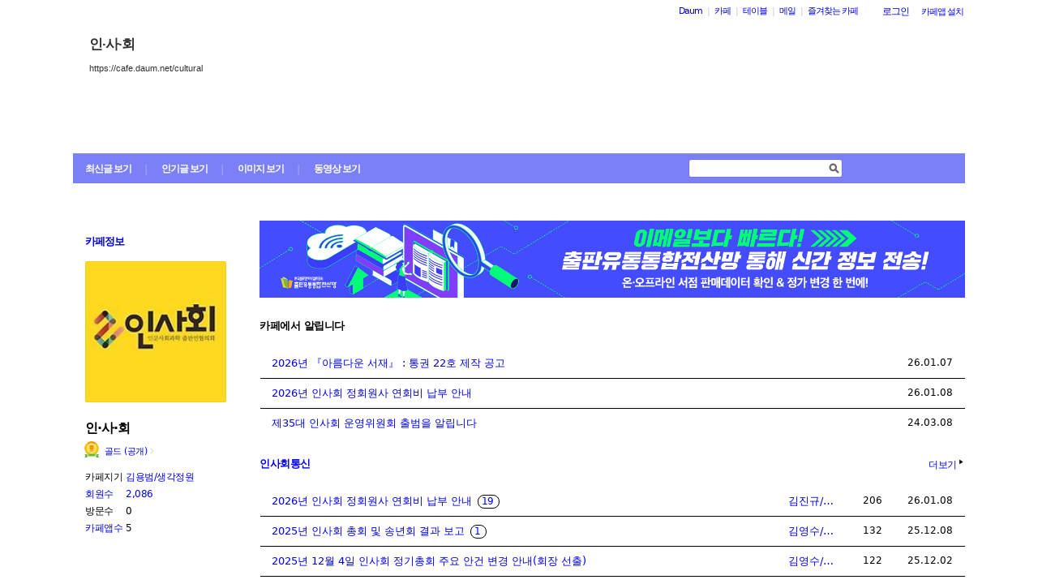

--- FILE ---
content_type: text/html;charset=UTF-8
request_url: https://cafe.daum.net/cultural
body_size: 1557
content:
<!DOCTYPE html>
<html lang="ko" class="">
<head>
    <meta http-equiv="content-type" content="text/html; charset=utf-8" />
    <meta http-equiv="X-UA-Compatible" content="IE=edge" />
    <meta name="google-site-verification" content="emVCMF0mxjNszOhGaUfJ8FkMTxlVO4g0U4gG5cO71pg" />
    <title>Daum 카페</title>
        <meta property="og:url" content="https://cafe.daum.net/_c21_/home?grpid=CKH"/>
    <script language="javascript">
		document.domain="daum.net";

		var comment_area_fold = 0;
		var flag=false;
		var clean = "";
		var personal_count = "";
		function cleanPersonalArea(arg){
			if(clean != arg){
				comment_area_fold = 0;
				flag = false;
				clean = arg;
				personal_count = "";
			}
		}
		function deflag() {
			window.status="";
			flag=false;
		}

		window.setTimeout(function() {
			(new Image()).src='/_c21_/visit_member_hdn?grpid=CKH';
		}, 1000);
    </script>
        <script type="text/javascript" src="//t1.daumcdn.net/cafe_cj/pcweb/build/js/2009/url_reloader-5294b589a8.js"></script>
    <script>
		UrlReloader.init();
    </script>
        <style type="text/css">
        html, body, iframe {
            margin: 0;
            padding: 0;
            height: 100%;
            width: 100%;
            line-height: 0;
        }
        body { display: flex; }
        iframe { display: block; }
        #down { border: 0; }
    </style>
</head>
<body>
    <iframe name="down" id="down" src="/_c21_/home?grpid=CKH" title="카페 메인 프레임" frameborder="0" allowfullscreen="allowfullscreen"></iframe>
</body>
</html>


--- FILE ---
content_type: text/html;charset=UTF-8
request_url: https://cafe.daum.net/_c21_/home?grpid=CKH
body_size: 116270
content:
<!DOCTYPE html>
<html lang="ko" class="os_mac">
<head>
<meta http-equiv="content-type" content="text/html; charset=utf-8">
<meta http-equiv="X-UA-Compatible" content="IE=edge">
	<meta property="og:site_name" content="&#51064;&middot;&#49324;&middot;&#54924;">
	<meta property="og:title" content="&#51064;&middot;&#49324;&middot;&#54924;">
	<meta property="og:article:author" content="&#51064;&middot;&#49324;&middot;&#54924;">
	<meta property="og:description" content="&#51064;&#47928;&#49324;&#54924;&#44284;&#54617;&#52636;&#54032;&#51064;&#54801;&#51032;&#54924;(&#50557;&#52845; '&#51064;&#49324;&#54924;')&#45716; 1980&#45380; &#51064;&#47928;&#49324;&#54924;&#44284;&#54617;&#50689;&#50629;&#51064;&#54801;&#51032;&#54924;&#47196; &#49884;&#51089;&#54616;&#50688;&#49845;&#45768;&#45796;. 1980&#45380;&#45824; &#48124;&#51452;&#54868;&#50868;&#46041;&#44284; &#51064;&#49324;&#54924;&#45716; &#44208;&#51012; &#54632;&#44760;&#54616;&#44256; &#49884;&#45824;&#47484; &#44288;&#53685;&#54616;&#50688;&#49845;&#45768;&#45796;. 2004&#45380; &#51064;&#47928;&#49324;&#54924;&#44284;&#54617;&#52636;&#54032;&#51064;&#54801;&#51032;&#54924;&#47196; &#47749;&#52845;&#51012; &#48320;&#44221;&#54616;&#50688;&#49845;&#45768;&#45796;. 2000&#45380; &#51060;&#54980; &#45796;&#50577;&#54620; &#51221;&#44592;&#44368;&#50977;&#51012; &#53685;&#54644; &#54924;&#50896; &#44368;&#50977; &#48143; &#44368;&#47448;&#47484; &#51652;&#54665;&#54644; &#50724;&#44256; &#51080;&#49845;&#45768;&#45796;. &#51064;&#49324;&#54924;&#45716; &#52636;&#54032;, &#49324;&#54924;&#47928;&#54868; &#51060;&#49800;&#50640; &#54644;&#50556; &#54624; &#47568;&#51012; &#54616;&#45716; &#45800;&#52404;&#51077;&#45768;&#45796;. &#51064;&#49324;&#54924;&#45716; &#44256;&#50976;&#51032; &#51221;&#52404;&#49457;&#51012; &#51648;&#53412;&#47732;&#49436;&#46020; &#49352;&#47196;&#50880;&#51012; &#52628;&#44396;&#54616;&#47728; &#48156;&#51204;&#54616;&#44256;&#51088; &#54633;&#45768;&#45796;. &#54788;&#51116; 80&#50668; &#44275;&#51032; &#54924;&#50896;&#49324;&#44032; &#51080;&#51004;&#47728; 300&#50668; &#47749;&#51032; &#54924;&#50896;&#46308;&#51060; &#54876;&#46041;&#54616;&#44256; &#51080;&#49845;&#45768;&#45796;.">
		<meta property="og:image" content="https://t1.daumcdn.net/cafe_image/cafe_meta_image_240307.png">
	<meta name="description" content="모든 이야기의 시작, Daum 카페">
<meta name="robots" content="noindex,indexifembedded">
<script src="//t1.daumcdn.net/cafe_cj/pcweb/js/1/jquery-1.12.4.min.js"></script>
<script src="//t1.daumcdn.net/cssjs/userAgent/userAgent-1.0.14.min.js" type="text/javascript"></script>
<title>인·사·회 - Daum 카페</title>
<style type="text/css">
	#intro, #intro2, .intro_con, .intro_con2 {overflow: hidden;}
				.type2_1.fixed2_1 #wrap {width: 1100px; margin: 0 auto; overflow: hidden;}
	.type2_1.flexibled2_1 #wrap {width: 100%;}
	.type2_1 #intro {display: none;}
	.type2_1 #intro .intro_con  {display: none;}
	.type2_1 #intro2    {display: block; overflow: hidden; width:"\"}\"";}
	.type2_1 #intro2 .intro_con2    {display: block;}
	.type2_1 #cafemenu  {float: left;}
	.type2_1 #content   {margin-left: 230px;}
	.tooltip_hvc {display: none;position: absolute;z-index: 99999;top: 346px;left:180px;width: 263px;height: 102px;box-shadow: 0 2px 4px 0 rgba(0, 0, 0, 0.1);background-color: #ffffff;border-color: #565a60;}
	.box_tooltip_title {position: relative;top: 20px; left: 16px;height: 18px;  font-family: AppleSDGothicNeo;  font-size: 14px;  font-weight: 600;  font-style: normal;  font-stretch: normal;  line-height: 1.29;  letter-spacing: normal;  color: #222222;  }
	.box_tooltip_contents {position: relative;top: 26px; left: 16px; width: 231px;height: 36px;font-family: AppleSDGothicNeo;font-size: 13px;font-weight: normal;font-style: normal;font-stretch: normal;line-height: 1.38;letter-spacing: normal;color: #444444;}
	.ico_etc_tip_s {padding-left: 5px;width: 14px;height: 14px;object-fit: contain;vertical-align: text-bottom;}
	.type2_1 #primaryContent    {float: left; width: 870px;}
	.fixed2_1 #primaryContent .write_box, .fixed2_2 #primaryContent .write_box { width: auto }
	.type2_1 #sidebar2  {display: block;}

	</style>
	<link rel="stylesheet" href="//t1.daumcdn.net/cafe_cj/font/spoqa_sans_kr_20200326/stylesheet.css" type="text/css">
	<link rel="stylesheet" href="//t1.daumcdn.net/cafe_cj/font/noto_sans_kr_20190405/stylesheet.css" type="text/css">
	<link rel="stylesheet" type="text/css" href="//t1.daumcdn.net/cafe_cj/pcweb/build/css/article-all-7e1faeec41.min.css">
	<link rel="stylesheet" type="text/css" href="//t1.daumcdn.net/cafe_cj/pcweb/build/css/2009/default-8850f77637.min.css" />
	<!--[if IE 8 ]>
	<link rel="stylesheet" href="//t1.daumcdn.net/cafe_cj/pcweb/build/css/article-all-style-ie8-f21614bc4f.min.css" type="text/css" />
	<![endif]-->
	<!--	<script type="text/javascript" src="//t1.daumcdn.net/cafe_cj/pcweb/build/js/2009/common-lib-3f301e8151.js"></script>-->
		<link rel="stylesheet" type="text/css" href="//t1.daumcdn.net/cafe_cj/pcweb/build/css/2009/top-65137fa899.min.css" />
			<link rel="stylesheet" type="text/css" href="/_c21_/css/CKH/322/20241223162805.84/20160311194239.3/20230831221824.49.css?grpid=CKH" />
	
<!--[if lt IE 7 ]>
<link rel="stylesheet" href="//t1.daumcdn.net/cafe_cj/pcweb/build/css/2009/ie6-324b8ba7ee.min.css" type="text/css" />
<![endif]-->
<!--[if IE 7 ]>
<link rel="stylesheet" href="//t1.daumcdn.net/cafe_cj/pcweb/build/css/2009/ie7-d6cd9c6d89.min.css" type="text/css" />
<![endif]-->
<!--[if IE 8 ]>
<link rel="stylesheet" href="//t1.daumcdn.net/cafe_cj/pcweb/build/css/2009/ie8-d6cd9c6d89.min.css" type="text/css" />
<![endif]-->
<script type="text/javascript">
var CAFEAPP = {
    ISCUBE : true,
    DEFAULTFONTSIZE : '9',
    GRPID : "CKH",
    GRPID_PK : "_pyI.4-mLKU0",
    GRPNAME : "\uC778\u00B7\uC0AC\u00B7\uD68C",
    FLDID : "",
    FLDTYPE : "",
    FLD_SHRTCMTPERMROLENAME : "",
    SUB_LAYOUT_TYPE : "type2_1",
    SUB_WIDTH_TYPE : "fixed2_1",
    CAFE_ENCRYPT_LOGIN_USERID : "",
    IS_NO_AUTH_SIMPLEID : false,
    MEMBER_MEMBER : false,
    CAFEINFO_currentPublic : true,
    CAFEON : false,
    NOT_EDITOR : true,
    FORM_stipulation : true,
    MEMBER_NICKNAME : "\uC190\uB2D8",
    MEMBER_ROLECODE : "05",
    MEMBER_ROLENAME : "-",
    MEMBER_MAIL_SENDABLE : '',
    CAFEINFO_sleep : false,
    GRPCODE : "cultural",
    CAFE_TEMPLATE_TYPE_CODE : "",
    CATEID : "L2",
	CAFE_HOST : "cafe.daum.net",
    FANCAFE_HOST : "fancafe-external-api.cafe.daum.net",
    LOGIN_URL : "https://logins.daum.net",
	MSGBOX_URL: "https://msgbox.cafe.daum.net",
	NICKCOVERNAME : "",
  CAFE_TOP_HOST: "https://top.cafe.daum.net"

};
</script>
<script type="text/javascript" src="//t1.daumcdn.net/cafe_cj/pcweb/build/js/2009/common-49a0a96d1b.js" charset="UTF-8"></script>
<script type="text/javascript" src="//t1.daumcdn.net/cafe_cj/pcweb/build/js/2009/member_person_module-21e71b1dd0.js" charset="UTF-8"></script>
<script type="text/javascript">//<![CDATA[
document.domain = "daum.net";

function showSideView(curObj, userid, targetNick, isAdmin, isGuest) {
			if(isGuest){
			var sideView = new SideView(curObj, userid, xssEscape(targetNick), '05', isAdmin, isGuest);
			sideView.showLayer();
		}else{
			alert ("해당 카페 회원만 회원메뉴를 확인하실 수 있습니다  ");
		}
	}

function xssEscape(str) {
  return str
    .replace(/&/g, '&amp;')
    .replace(/</g, '&lt;')
    .replace(/>/g, '&gt;')
    .replace(/"/g, '&quot;')
    .replace(/'/g, '\\&#x27;')
    .replace(/\//g, '&#x2F;');
}
//]]>
</script>
<link rel="stylesheet" type="text/css" href="//t1.daumcdn.net/cafe_cj/pcweb/build/css/entrance/entrance-style-2c09b9812d.min.css">
<script>//<![CDATA[
CAFEAPP.ui = {
	SCROLL_TO_MEMO : false,
	ISPREVIEW : false,
	MEMO_ENTR_ISWRITEPERM : "",
	SERVERNAME : "cafe.daum.net"	
};
//]]>
</script>
<script src="//t1.daumcdn.net/cafe_cj/pcweb/build/js/2009/home-55d9f50a43.js"></script>
<script src="//t1.daumcdn.net/cafe_cj/pcweb/build/js/2009/entrance_viewer-5cc0d94f8f.js" charset="UTF-8"></script>
</head>
<body id="cafeLayout" class="type2_1 fixed2_1">
<div id="wrap">
<div id="ie_support" style="display: none">
	<div class="ie_support_inner">
		<a href="https://cafe.daum.net/supporters/MbmU/150" target="_blank">다음 카페의 ie10 이하 브라우저 지원이 종료됩니다. 원활한 카페 이용을 위해 사용 중인 브라우저를 업데이트 해주세요.</a>
		<span id="nomore_ie10_close">다시보지않기</span>
	</div>
</div>
<script>
    (function(){
        var cookiename = 'nomoreIE10_20201204_3';
        var agent = navigator.userAgent.toLowerCase();
        if (getCookie(cookiename) === undefined && agent.indexOf('trident') >= 0 && navigator.userAgent.indexOf('msie') >= 0) {
            jQuery('#ie_support').show();
        }
        jQuery('#nomore_ie10_close').on('click', function () {
            setCookie(cookiename, "nomoreIE10");
            jQuery('#ie_support').hide();
        });
    })();
</script>



<div id="upper">
<script type="text/javascript" src="//t1.daumcdn.net/cafe_cj/pcweb/build/js/2009/url_reloader-5294b589a8.js"></script>
<script type="text/javascript" language="javascript">
	document.domain = "daum.net";
	(function () {
		var FramesetChecker = {
			cafeUrl: "https://cafe.daum.net/cultural",
			grpcode: "cultural",

			allowLoadingWithoutFrameset: function () {
				return new RegExp("cafe\\d{3}.daum.net").test(location.hostname) // 
			},

			contains: function (str, test) {
				return str.indexOf(test) >= 0;
			},

			changeLocation: function () {
				UrlReloader.makeFrameCookie(document.location.href);
				UrlReloader.saveCurrentUrl(document.location.href, this.grpcode);
				parent.location.href = this.cafeUrl;
			},


			check: function () {
				
				if (!this.allowLoadingWithoutFrameset()) {
					try {
						/*
						 *   특정 브라우저에서, parent가 다른 도메인일 경우 security error가 발생한다.
						 */
						var isDownFrame = parent && parent.down === self;
						var isSearch = parent && parent.isSearch;

						if (isSearch || !isDownFrame) { // 검색용 프레임 내부, 프레임이 씌워져 있지 않은 경우
							this.changeLocation();
						}
					} catch (e) {
						UrlReloader.saveCurrentUrl(document.location.href, this.grpcode);
						document.location.href = this.cafeUrl;
					}
				}
			}
		};

		FramesetChecker.check();
	})();
</script>
</div><!-- end upper -->
<div id="cafe_gnb">
    	<div id="notiList" class="simple_notice" style="display:none">
	<ul id="notiList_scroll" style="top:0;">

		
		
		    	    
	    	
				
				
		
		</ul>
	</div>
	<script>
		jQuery(function(){
			window.ScrollNoti = new Scrolling("notiList",3000,26);
		});
	</script>
    <script type="text/javascript">
        var CAFEAPP = CAFEAPP ? CAFEAPP : {};
        CAFEAPP.LOGIN_URL = "https://logins.daum.net";
    </script>
	<div id="minidaum">
		<ul>
			<li><a href="https://www.daum.net/?t__nil_navi=daum" target="_top" class="fl cafenavi-daum_btn">Daum</a></li>
			<li class="bar">|</li>
			<li><a class="fl cafenavi-cafe_btn" href="https://top.cafe.daum.net?t__nil_navi=cafehome" target="_top">카페</a></li>
			<li class="bar">|</li>
			<li><a class="fl cafenavi-mail_btn" href="https://table.cafe.daum.net" target="_top">테이블</a></li>
			<li class="bar">|</li>
			<li><a href="https://mail.daum.net?t__nil_navi=mailhome" target="_top" class="fl cafenavi-mail_btn">메일 <span id="mail_cnt_mini" class="txt_point"></span></a></li>
			<li class="bar">|</li>
			<li><div id="cafe_favCafeWrap">
	<a id="cafe_favCafeTitle" href="#" class="cafenavi-favoritecafe_btn" onclick="FavCafeList.toggle(); return false;">즐겨찾는 카페</a>
	<div id="cafe_favCafeListLayer" class="scroll" style="display:none;">
		<ul id="cafe_favCafeList">
				</ul>
		<iframe id="cafe_favCafeBackboard" src="about:blank" scrolling="no" frameborder="0"></iframe>
	</div>
</div>
<script>
	function mini_poplogin(){
		window.open("/_c21_/poplogin?grpid=CKH","poplogin", 'width=700,height=300,resizable=no,scrollbars=no');
	}
	jQuery(function(){
		FavCafeList.wrap = jQuery('#cafe_favCafeWrap')[0];
		FavCafeList.title = jQuery('#cafe_favCafeTitle')[0];
		FavCafeList.layer = jQuery('#cafe_favCafeListLayer')[0];
		FavCafeList.list = jQuery('#cafe_favCafeList')[0];
		FavCafeList.backboard = jQuery('#cafe_favCafeBackboard')[0];
		FavCafeList.login = "false";
		FavCafeList.init();
	});
</script>
</li>
			<li class="mini_btn">
				<a href="#" class="btn fl #cafenavi-login_btn" onclick="login();return false;"><span class="btn_txt p11" id="loginout">로그인</span></a>
			</li>
			<li class="mini_btn"><a href="#" class="btn fl #cafenavi-appinstall_btn" onclick="cafeAppLayer.showMiniDaum(this); return false;"><span class="btn_txt bt05 p11" id="cafeapp">카페앱 설치</span></a></li>
		</ul>
		<ins id="daum_app_layer" style="position:absolute;left:0;top:0;display:none;z-index:999999"></ins>
		<script>
		    minidaum.init();
		</script>
		<script src="//t1.daumcdn.net/tiara/js/v1/tiara-1.2.0.min.js"></script>
<script src="//t1.daumcdn.net/cafe_cj/pcweb/build/js/util/cafe_tiara-3935887216.js"></script>
	 		<script>
			(function($) {
				var prefix = '미니다음>';
				$('#minidaum').on('click', '.cafenavi-daum_btn', function (e) {
					CafeTiara.trackEvent(e, '다음', 'minidaum_daum', prefix);
				}).on('click', '.cafenavi-cafe_btn', function (e) {
					CafeTiara.trackEvent(e, '카페', 'minidaum_cafe', prefix);
				}).on('click', '.cafenavi-mail_btn', function (e) {
					CafeTiara.trackEvent(e, '카페', 'minidaum_mail', prefix);
				}).on('click', '#cafe_favCafeTitle', function (e) {
					CafeTiara.trackEvent(e, '자주가는 카페', 'minidaum_favcafe_layer_open', prefix);
				}).on('click', '#cafe_favCafeList .newdt', function (e) {
					CafeTiara.trackEvent(e, '자주가는 카페>즐겨찾는 카페 리스트', 'minidaum_favcafe', prefix);
				}).on('click', '#cafe_favCafeList .system', function (e) {
					CafeTiara.trackEvent(e, '자주가는 카페>설정', 'minidaum_fav_setting', prefix);
				}).on('click', '#daumServiceLink', function (e) {
					CafeTiara.trackEvent(e, '바로가기', 'minidaum_other_service_open', prefix);
				}).on('click', '#daumServiceLayer li', function (e) {
					CafeTiara.trackEvent(e, '바로가기 > 다른 서비스', 'minidaum_other_service', prefix);
				}).on('click', '#loginout', function (e) {
					CafeTiara.trackEvent(e, '로그인, 로그아웃', 'minidaum_loginout', prefix);
				}).on('click', '#cafeapp', function (e) {
					CafeTiara.trackEvent(e, '카페앱 설치', 'minidaum_app', prefix);
				});
			})(jQuery);
		</script>
	</div></div><!-- end cafe_gnb --><div class="cl">&nbsp;</div>
	<div id="header">
		<div id="title" style="height:236px;">
					<div id="TITLEBACKGROUND">
				<div class="tbg_t">
					<div class="tbg_tl"></div>
					<div class="tbg_tc"></div>
					<div class="tbg_tr"></div>
				</div>
				<div id="patternHeight" class="tbg_m">
					<div class="tbg_ml"></div>
					<div class="tbg_mc"></div>
					<div class="tbg_mr"></div>
				</div>
				<div class="tbg_b">
					<div class="tbg_bl"></div>
					<div class="tbg_bc"></div>
					<div class="tbg_br"></div>
				</div>
			</div>
					<div id="TITLEHOMELINK" onclick="caller('/_c21_/home?grpid=CKH');" class="hand title_menu"></div>
					<div id="TITLECAFENAME">
				<h1><a href="/_c21_/home?grpid=CKH" class="title_menu">인·사·회</a></h1>
				<a href="/_c21_/home?grpid=CKH" class="title_menu"><img src="//t1.daumcdn.net/cafe_image/cf_img2/img_blank2.gif" alt="인·사·회" /></a>
			</div>
							<div id="TITLECAFEADDRESS">
				<h2><a href="/_c21_/home?grpid=CKH" class="title_menu">https://cafe.daum.net/cultural</a></h2>
				<a href="/_c21_/home?grpid=CKH" class="title_menu"><img src="//t1.daumcdn.net/cafe_image/cf_img2/img_blank2.gif" alt="https://cafe.daum.net/cultural" /></a>
			</div>
							<div id="TITLEMENUGROUP">
				<div class="roundL"></div>
				<ul id="menuItemList">
																										<li >
								<div><a href="/_c21_/recent_bbs_list?grpid=CKH&amp;fldid=_rec" class="menu1 first">최신글 보기</a></div>
							</li>
																																								<li class="mbar">|</li>
							<li >
								<div><a href="/_c21_/favor_bbs_list?grpid=CKH" class="menu2">인기글 보기</a></div>
							</li>
																																	<li class="mbar">|</li>
							<li >
								<div><a href="/_c21_/image_bbs_list?grpid=CKH" class="menu3">이미지 보기</a></div>
							</li>
																																	<li class="mbar">|</li>
							<li >
								<div><a href="/_c21_/movie_bbs_list?grpid=CKH" class="menu4">동영상 보기</a></div>
							</li>
																												</ul>
				<div class="roundR"></div>
			</div>
							<div id="TITLESEARCH" role="form">
				<!-- 검색엔진 -->
<div role="form" class="searchBox searchBg">
	<input type="text" name="search_left_query" value="" size="20" class="inpSearch inp_search" />
	<a href="#" class="btnSearch btn_search"><span class="hidden">검색</span></a>
</div>
			</div>
						</div><!-- end title -->
	</div><!-- end header  -->
    <div id="container">
        <div id="cafemenu">
			
<!--  Menu panel 시작  -->

						<form name="searchMyForm" action="/_c21_/member_article_cafesearch" method="get">
	<input type="hidden" name="item" value="userid" />
	<input type="hidden" name="jobcode" value="1" />
	<input type="hidden" name="grpid" value="CKH" />
</form>

<script type="text/javascript">//<![CDATA[
function changeInfo_tab(type){
	var my_list = document.getElementById('myinfo_list');
	var my_btn = document.getElementById("btn_myinfo_list");
	
	
	if(!false){
		window.open("/_c21_/poplogin?grpid=CKH","poplogin", 'width=700,height=630,resizable=no,scrollbars=no');
		return;
	}
	if(!false){
		if (confirm("카페 가입 후 이용 가능합니다.\n 가입 하시겠습니까?")){
			location.href = "/_c21_/join_register?grpid=CKH";
			return;
		} else { 
			return;
		}
	}
	
	if(type == "1" ){	
			document.getElementById('info_tab').className = "cafeinfoTab";
		document.getElementById('cafeinfo_list').className = "cafeinfo block";
		document.getElementById('myinfo_list').className = "myinfo none";
		jQuery('#cafeinfo').addClass('x-repaint');
		} else {		
			document.getElementById('info_tab').className = "myinfoTab";
		document.getElementById('cafeinfo_list').className = "cafeinfo none";
		document.getElementById('myinfo_list').className = "myinfo block";
		jQuery('#cafeinfo').addClass('x-repaint');
		}
    setTimeout(function() {
	    jQuery('#cafeinfo').removeClass('x-repaint');
	}, 200);
}

var CAFEAPP = CAFEAPP ? CAFEAPP : {};
CAFEAPP.MEMBER_MAIL_SENDABLE = '';

// ]]>
</script>

<div class="cafeinfoBox">
	<div class="cafeinfo_bg" id="cafe_info_outer">
		<div id="info_tab" class="cafeinfoTab">
						<span class="cafe" onclick="changeInfo_tab(1);return false;"><a href="#" class="txt_title1">카페정보</a></span>
							
					</div>

				<div id="cafeProfileImage">
						<img src="https://img1.daumcdn.net/thumb/C151x151/?fname=https%3A%2F%2Fcfile274.uf.daum.net%2Fimage%2F2408D94658256656244482" alt="카페 프로필 이미지" />
					</div>
		
								
		<div class="cafename">
			인·사·회
		</div>

		<div id="cafeinfo" class="cafeinfo_bg overbg">
			<div id="cafeinfo_list" class="cafeinfo">
				<ul>
					<li class="first">
						<img src="//t1.daumcdn.net/cafe_image/cf_img4/cafe_ranking/icon/cafe-gold_32.png" width="20" height="20" alt="65단계(1318점">
						<a href="/_c21_/cafe_profile?grpid=CKH" class="profile_link" aria-label="프로필">골드 (공개)<span class="ico_bbs ico_arrow_r"></span></a>
																																																																																																																	</li>
					<li><span class="info_tit">카페지기</span>
												<a href="#" onclick="goManager('CKH'); return false;" class="txt_point fl" title="김용범/생각정원">김용범/생각정원</a>
											</li>
					<li>
						<span class="info_tit"><a href="/_c21_/memberlist?grpid=CKH" onclick="caller(this.href);return false;">회원수</a></span>
						<span class="txt_point num fl"><a href="/_c21_/memberlist?grpid=CKH" onclick="caller(this.href);return false;" class="txt_point num">2,086</a>
												</span>
					</li>
					<li><span class="info_tit">방문수</span><span class="txt_point num fl">0</span>
					</li>
					<li class="last"><a href="https://cafe-notice.tistory.com/2328" target="_blank" class="info_tit">카페앱수</a><span class="txt_point num fl">5</span></li>
				</ul>

							</div><!-- end cafeinfo -->
						
			<div class="btn_area">
																													<a href="/_c21_/join_register?grpid=CKH" id="cafe_join_btn"><img src="//t1.daumcdn.net/cafe_image/cf_img2/img_blank2.gif" width="159" height="35" alt="카페 가입하기" class="btn_join" /></a><br />
																			</div><!-- end btn_area -->
				
			</div>
	</div><!-- end cafeinfo_bg -->
	<div class="cafeinfoBoxT">&nbsp;</div>
</div><!-- end cafeinfoBox -->
<div class="cl">&nbsp;</div>

								<div class="menuBox"><div class="menuBoxIn">
						<div id="menu_folder" style="display:  none ;">
				<div class="menuBoxT">&nbsp;</div>
				<div class="menuListBox"><div class="menuList">
				<ul>
					<li class="depth1">
						<div id='div_menu_folder'>
						<div class="group_tit"><h3><a href="#" onclick="showMenuList();return false;">카페 전체 메뉴</a></h3></div>
						<div class="group_ic" id="div_menu_folder_ico"><a href="#" onclick="showMenuList();return false;"><span class="arrow">▲</span><img src="//t1.daumcdn.net/cafe_image/cf_img2/img_blank2.gif" width="14" height="14" class="icon_view01" alt="" /></a></div></div>
					</li>
				</ul>
				</div></div>
				<div class="menuBoxB">&nbsp;</div>
			</div><!-- end menu_folder -->
						<div id="menu_folder_list" style="display:block;">
			<div class="menuBoxT">&nbsp;</div>
			<div class="menuListBox"><div class="menuList">
						<noscript>
				<iframe name="leftmenu" id="leftmenu" frameborder="0" scrolling="no" width="100%" height="400" title="카페 메뉴" src="/_c21_/bbs_menu_ajax?grpid=CKH&bmt=_2026012800181420241223162805.8420160311194239.320230831221824.49" allowtransparency="true"></iframe>
			</noscript>
			<div id="leftmenu"></div>
			<script type="text/javascript">
				(function(){
					var menuKey = 'CKH_2026012800181420241223162805.8420160311194239.320230831221824.49';
					var menuUrl = '/_c21_/bbs_menu_ajax?grpid=CKH&bmt=_2026012800181420241223162805.8420160311194239.320230831221824.49&ajax=true';
					
					var leftmenu = document.getElementById("leftmenu");
					if(leftmenu){
						var menuContent = null;
						if (typeof window.sessionStorage !== 'undefined' ) {
							try {
								menuContent = sessionStorage.getItem(menuKey + "v1") != null ? unescape(sessionStorage.getItem(menuKey + "v1")) : null;
							} catch (e) {
								// ignore not supported browser
							}
						}
						if (menuContent != null) {
							leftmenu.innerHTML = menuContent;
							menu_select();
                            setTimeout(function(){daum.cafe.menu.MenuGroupManager.applyMenuGroup();}, 100);
						} else {
							jQuery.ajax({
								method: 'GET',
								url: menuUrl,
								cache: false,
							}).done(function(response){
								leftmenu.innerHTML = response;
								if (typeof window.sessionStorage !== 'undefined') {
									sessionStorage.setItem(menuKey + "v1", escape(response));
								}
								menu_select();
								daum.cafe.menu.MenuGroupManager.applyMenuGroup();
							});
						}
					}
				})();
				
				function menu_select(){
				
					var parUrl = document.location.href;
					var re1 = new RegExp( "hotissue_" );
					var re_recent = new RegExp( "recent_bbs_" );
					var re_favor = new RegExp( "favor_bbs_" );
					var re_image = new RegExp( "image_bbs_" );
					var re_movie = new RegExp( "movie_bbs_" );
				  	var obj, fldid, sum;
					 
					if ( null != re1.exec( parUrl ) ) {	
						obj = document.getElementById( "link_hotissue" );
						if ( null != obj ) obj.className = 'u';
					} else if ( null != re_recent.exec(parUrl)) {
						obj = document.getElementById( "fldlink_recent_bbs" );		
						if (null != obj ){
							obj.className = "u b";
						}			
					} else if ( null != re_favor.exec(parUrl)) {
						obj = document.getElementById( "fldlink_favor_bbs" );
						if (null != obj ){
							obj.className = "u b";
						}			
					} else if ( null != re_image.exec(parUrl)) {
						obj = document.getElementById( "fldlink_image_bbs" );
						if (null != obj ){
							obj.className = "u b";
						}			
					} else if ( null != re_movie.exec(parUrl)) {
						obj = document.getElementById( "fldlink_movie_bbs" );		
						if (null != obj ){
							obj.className = "u b";
						}			
					}  else {
						var re2 = new RegExp( "&fldid=([_0-9a-zA-Z]+)" );
						var match2 = re2.exec( parUrl );
						if ( null != match2 && 2 == match2.length ) {
							fldid = match2[1];
							sum = 0;
							for ( i = 0; i < fldid.length; i++ ) {
								sum += fldid.charCodeAt(i);
							}
							obj = document.getElementById("fldlink_" + fldid + "_" + sum);
							if ( null != obj ) {
								obj.className = 'u b';
							}
						}
					}
				}
			</script>

											</div></div>
			<div class="menuBoxB">&nbsp;</div>	
			</div><!-- end menu_folder_list -->
		</div></div><div class="cl">&nbsp;</div><!-- end menuBox -->
								<!-- 검색엔진 -->
<div role="form" class="searchBox searchBg">
	<input type="text" name="search_left_query" value="" size="20" class="inpSearch inp_search" />
	<a href="#" class="btnSearch btn_search"><span class="hidden">검색</span></a>
</div>
			<!--  Menu panel 끝  -->

<!--  Accessary panel 시작  -->
					<!-- 메뉴 밑에 붙는 Accessary panel -->
					        </div>

        <div id="content" class="main">
                	
            <div id="intro2"><div class="intro_con2">
			



<!-- 컬쳐라운지 start-->
<!-- 컬쳐라운지 end  -->
			<script type="text/javascript">//<![CDATA[
	function getViewerLayout() {
		var layoutNum = "2";
		return layoutNum;
	}
	
	function setViewerHeight(height, obj){
		var flashObj = (!obj) ? document.getElementById('mocha_viewer') : document.getElementById(obj);
		flashObj.height = height+"px";
	}
		(function(){
	    /*
	     * getStyle function based on by PPK
	     * http://www.quirksmode.org/dom/getstyles.html
	     */
	    	    	    function getStyle(e, cssProperty, mozCssProperty){           
	        var mozCssProperty = mozCssProperty || cssProperty
	        return (e.currentStyle) ? e.currentStyle[cssProperty] : document.defaultView.getComputedStyle(e, null).getPropertyValue(mozCssProperty);  
	    }
		
	    function rgb2hex(rgbstr){
	        function toHex(n){
	            if(n == null){
	                return "00";
	            }
	            n = parseInt(n);
	            if(n == 0 || isNaN(n)){
	                return "00";
	            }
	            n = Math.max(0,n);
	            n = Math.min(n,255);
	            n = Math.round(n);
	            return "0123456789ABCDEF".charAt((n - n % 16) / 16) + "0123456789ABCDEF".charAt(n % 16);
	        }
	        
	        var result = rgbstr.match(/^\s*rgb\s*\(\s*(\d+)\s*,\s*(\d+)\s*,\s*(\d+)\s*/);
	        if(result == null || result.length != 4){
	            return "#000000";
	        }
	        return "#" + toHex(result[1]) + toHex(result[2]) + toHex(result[3]);
	    }
                function hexColorFilter(color){
            if(color.match(/rgb\([0-9,\s]+\)/)){
                return rgb2hex(color);
            }else{
                return color;
            }
        }
		
		window.getPageBackgroundColor = function(){
		    var optStyleColor = "#ffffff";
            var color = (optStyleColor == "") ? getStyle(document.body, "backgroundColor", "background-color") : optStyleColor;
            return hexColorFilter(color);
	    }
	    window.getPageDefaultFontColor = function(){
	        var optStyleColor = "#474747";
            var color = (optStyleColor == "") ? getStyle(document.body, "color") : optStyleColor;
            return hexColorFilter(color);
	    }
        
        	    if(typeof(window.daum) == "undefined"){ window.daum = new Object(); }
	    if(typeof(window.daum.Browser) == "undefined"){
	        window.daum.Browser = new Object();
		    window.daum.Browser.ie = (navigator.userAgent.toLowerCase().indexOf("msie") != -1);
	    }
        	    
    })(); 
	
	function getCafeHostForFlash() {
		return "cafe.daum.net";
	}
//]]>
</script>
<!-- 카페 대문 -->
<script type="text/javascript">
CAFEAPP_ENTRANCE["ISPREVIEW"]= false;
</script>
						<article class="content-article" id="mplus-entrance"></article>
<script src="//t1.daumcdn.net/cafe_cj/pcweb/build/js/entrance/entrance-3f621a75d1.min.js"></script>
<script>
    	    window.entranceLayers = {"version":"1.0","items":[{"type":"image","images":[{"imageUrl":"https://t1.daumcdn.net/cafeattach/CKH/2b9f939e6cde0c53237a9ee693737670a07ad034","linkUrl":"https://bnk.kpipa.or.kr/","isMobile":false}],"ratio":0.10946745562130178}]};
    </script>
<script>
	window.initEntrance({
		el: '#mplus-entrance',
		baseFontColor: jQuery('.cafeinfoBox').css('color'),
		entranceConfig: {
			type: 2,
			layers: window.entranceLayers.items
		},
		isPreview: '' === 'true'
	});
</script>
				<div class="end_intro">&nbsp;</div>
	<!-- 카페 대문 끝 -->
			</div></div>
            <div id="primaryContent"  class="primary_content home_type2" >
				

<div class="boardPanel1 cafeissue">
<div class="list_title">
	<div class="title">						
		<h3 class="list_txt_tit">카페에서 알립니다</h3>						
	</div><!-- end title -->
	<span class="more_tit no">&nbsp;</span>
</div><!-- end title -->


<div class="list_bg">
<div class="list_bg_in">
<div class="home_bbsListBox"><div class="home_bbsListInBox">					
<table class="home_bbsList">
<tr>	
	<td class="subject ">		
			<a href="/_c21_/bbs_read?grpid=CKH&fldid=9sD3&contentval=0001Pzzzzzzzzzzzzzzzzzzzzzzzzz">2026년 『아름다운 서재』 : 통권 22호 제작 공고</a>
					</td>	
	<td class="txt_sub date num " nowrap="nowrap">26.01.07</td>
</tr>
<tr>	
	<td class="subject ">		
			<a href="/_c21_/bbs_read?grpid=CKH&fldid=9sD4&contentval=000LGzzzzzzzzzzzzzzzzzzzzzzzzz">2026년 인사회 정회원사 연회비 납부 안내</a>
					</td>	
	<td class="txt_sub date num " nowrap="nowrap">26.01.08</td>
</tr>
<tr>	
	<td class="subject  last ">		
			<a href="/_c21_/bbs_read?grpid=CKH&fldid=9sD4&contentval=000Krzzzzzzzzzzzzzzzzzzzzzzzzz">제35대 인사회 운영위원회 출범을 알립니다</a>
					</td>	
	<td class="txt_sub date num  last " nowrap="nowrap">24.03.08</td>
</tr>
</table><!-- end home_bbsList -->
</div></div><!-- end home_bbsListBox -->
</div><!-- end list_bg_in -->
</div><!-- end list_bg -->
<div class="list_bgB"><div class="list_bgB_inL">&nbsp;</div><div class="list_bgB_inR">&nbsp;</div></div>
</div>	
                
	<script type="text/javascript">//<![CDATA[
CAFEAPP.ui = { "SERVERNAME" : "cafe.daum.net" };
//]]>
</script>
<script type="text/javascript" src="//t1.daumcdn.net/cafe_cj/pcweb/build/js/2009/dwr/engine-2.0.5-31661804d3.js"></script>
<script type="text/javascript" src="//t1.daumcdn.net/cafe_cj/pcweb/build/js/2009/dwr/dwrstub-compressed-b1e6efc790.js"></script>
<script src="//t1.daumcdn.net/cafe_cj/pcweb/build/js/2009/thumbnail_util-0764ba79e1.js" charset="UTF-8"></script>
<script src="//t1.daumcdn.net/cafe_cj/pcweb/build/js/2009/attach_uploader-59a623594a.js" charset="UTF-8"></script>
<script src="//t1.daumcdn.net/cafe_cj/pcweb/build/js/argos-inspection/inspection-53326837a7.js"></script>
<script type="text/javascript" src="//t1.daumcdn.net/cafe_cj/pcweb/build/js/2009/memo_reply-d9ed7a04a7.js" charset="UTF-8"></script>
<script type="text/javascript" src="//t1.daumcdn.net/cafe_cj/pcweb/build/js/2009/home_memo-e80f873dfc.js" charset="UTF-8"></script>

					

	<div id="pv_HOMEBOARDGROUP_0" class="boardPanel1">
			
<div class="homeboard_layer">
	<div class="list_title">
		<div class="title">
			<h3 class="list_txt_tit"><a href="/_c21_/bbs_list?grpid=CKH&amp;fldid=9sD4" onclick="caller(this.href);return false;" title="인사회통신">인사회통신</a></h3>
		</div>
		<span class="more_tit"><a href="/_c21_/bbs_list?grpid=CKH&amp;fldid=9sD4" onclick="caller(this.href);return false;" class="more"><img src="//t1.daumcdn.net/cafe_image/cf_img2/img_blank2.gif" width="15" height="15" alt="더보기" class="more_img" /><span>더보기</span></a><span class="arrowR">▶</span></span>
	</div>

 	 			<div class="list_bg">
		<div class="list_bg_in">
		<div class="home_bbsListBox"><div class="home_bbsListInBox">
					<table class="home_bbsList">
											<tr>
					<td class="subject">
											<a href="/_c21_/bbs_read?grpid=CKH&amp;fldid=9sD4&amp;contentval=000LGzzzzzzzzzzzzzzzzzzzzzzzzz&amp;datanum=1318&amp;regdt=20260108163755" onclick="caller(this.href);return false;" title="2026&#45380; &#51064;&#49324;&#54924; &#51221;&#54924;&#50896;&#49324; &#50672;&#54924;&#48708; &#45225;&#48512; &#50504;&#45236;">2026년 인사회 정회원사 연회비 납부 안내</a>
												<span class="txt_point"><a href="/_c21_/bbs_read?grpid=CKH&amp;fldid=9sD4&amp;contentval=000LGzzzzzzzzzzzzzzzzzzzzzzzzz&amp;datanum=1318&amp;regdt=20260108163755" onclick="caller(this.href);return false;" class="p11 ls0 line">19</a></span>
																												</td>
										<td class="nick " nowrap="nowrap">
												<a href="#" onclick="showSideView(this, 'ae4ePV8ywZs0', '김진규&#x2F;시프');return false;" title="김진규/시프">김진규/시프</a>
											</td>
										<td class="txt_sub count num" nowrap="nowrap"> 206</td>
					<td class="txt_sub date num" nowrap="nowrap"> 26.01.08</td>
				</tr>
															<tr>
					<td class="subject">
											<a href="/_c21_/bbs_read?grpid=CKH&amp;fldid=9sD4&amp;contentval=000LFzzzzzzzzzzzzzzzzzzzzzzzzz&amp;datanum=1317&amp;regdt=20251208135019" onclick="caller(this.href);return false;" title="2025&#45380; &#51064;&#49324;&#54924; &#52509;&#54924; &#48143; &#49569;&#45380;&#54924; &#44208;&#44284; &#48372;&#44256;">2025년 인사회 총회 및 송년회 결과 보고</a>
												<span class="txt_point"><a href="/_c21_/bbs_read?grpid=CKH&amp;fldid=9sD4&amp;contentval=000LFzzzzzzzzzzzzzzzzzzzzzzzzz&amp;datanum=1317&amp;regdt=20251208135019" onclick="caller(this.href);return false;" class="p11 ls0 line">1</a></span>
																												</td>
										<td class="nick " nowrap="nowrap">
												<a href="#" onclick="showSideView(this, 'Wv_KKHuLP-s0', '김영수&#x2F;돌베개');return false;" title="김영수/돌베개">김영수/돌베개</a>
											</td>
										<td class="txt_sub count num" nowrap="nowrap"> 132</td>
					<td class="txt_sub date num" nowrap="nowrap"> 25.12.08</td>
				</tr>
															<tr>
					<td class="subject">
											<a href="/_c21_/bbs_read?grpid=CKH&amp;fldid=9sD4&amp;contentval=000LEzzzzzzzzzzzzzzzzzzzzzzzzz&amp;datanum=1316&amp;regdt=20251202134906" onclick="caller(this.href);return false;" title="2025&#45380; 12&#50900; 4&#51068; &#51064;&#49324;&#54924; &#51221;&#44592;&#52509;&#54924; &#51452;&#50836; &#50504;&#44148; &#48320;&#44221; &#50504;&#45236;(&#54924;&#51109; &#49440;&#52636;)">2025년 12월 4일 인사회 정기총회 주요 안건 변경 안내(회장 선출)</a>
																												</td>
										<td class="nick " nowrap="nowrap">
												<a href="#" onclick="showSideView(this, 'Wv_KKHuLP-s0', '김영수&#x2F;돌베개');return false;" title="김영수/돌베개">김영수/돌베개</a>
											</td>
										<td class="txt_sub count num" nowrap="nowrap"> 122</td>
					<td class="txt_sub date num" nowrap="nowrap"> 25.12.02</td>
				</tr>
															<tr>
					<td class="subject">
											<a href="/_c21_/bbs_read?grpid=CKH&amp;fldid=9sD4&amp;contentval=000LCzzzzzzzzzzzzzzzzzzzzzzzzz&amp;datanum=1314&amp;regdt=20251117125446" onclick="caller(this.href);return false;" title="2025&#45380; &#49464;&#51333;&#46020;&#49436; &#44368;&#50577;/&#54617;&#49696;&#48512;&#47928; &#49828;&#54000;&#52964; &#44277;&#46041; &#51228;&#51089; &#49888;&#52397;">2025년 세종도서 교양/학술부문 스티커 공동 제작 신청</a>
												<span class="txt_point"><a href="/_c21_/bbs_read?grpid=CKH&amp;fldid=9sD4&amp;contentval=000LCzzzzzzzzzzzzzzzzzzzzzzzzz&amp;datanum=1314&amp;regdt=20251117125446" onclick="caller(this.href);return false;" class="p11 ls0 line">32</a></span>
																												</td>
										<td class="nick " nowrap="nowrap">
												<a href="#" onclick="showSideView(this, 'ae4ePV8ywZs0', '김진규&#x2F;시프');return false;" title="김진규/시프">김진규/시프</a>
											</td>
										<td class="txt_sub count num" nowrap="nowrap"> 358</td>
					<td class="txt_sub date num" nowrap="nowrap"> 25.11.17</td>
				</tr>
															<tr>
					<td class="subject">
											<a href="/_c21_/bbs_read?grpid=CKH&amp;fldid=9sD4&amp;contentval=000LBzzzzzzzzzzzzzzzzzzzzzzzzz&amp;datanum=1313&amp;regdt=20251117105657" onclick="caller(this.href);return false;" title="2025&#45380; &#51064;&#49324;&#54924; &#51221;&#44592;&#52509;&#54924; &#44277;&#44256; &#48143; &#49569;&#45380;&#54924; &#50504;&#45236;(&#52509;&#54924; &#48520;&#52280;&#49884; &#50948;&#51076;&#51109; &#51089;&#49457; ..">2025년 인사회 정기총회 공고 및 송년회 안내(총회 불참시 위임장 작성 ..</a>
																												</td>
										<td class="nick " nowrap="nowrap">
												<a href="#" onclick="showSideView(this, 'Wv_KKHuLP-s0', '김영수&#x2F;돌베개');return false;" title="김영수/돌베개">김영수/돌베개</a>
											</td>
										<td class="txt_sub count num" nowrap="nowrap"> 430</td>
					<td class="txt_sub date num" nowrap="nowrap"> 25.11.17</td>
				</tr>
															<tr>
					<td class="subject last">
											<a href="/_c21_/bbs_read?grpid=CKH&amp;fldid=9sD4&amp;contentval=000LAzzzzzzzzzzzzzzzzzzzzzzzzz&amp;datanum=1312&amp;regdt=20251111145904" onclick="caller(this.href);return false;" title="[&#44277;&#46041;&#49457;&#47749;] &#51648;&#50669;&#49436;&#51216;&#51008; &#47928;&#54868; &#49373;&#53468;&#44228;&#51032; &#49100;&#47532;&#51060;&#45796;">[공동성명] 지역서점은 문화 생태계의 뿌리이다</a>
																												</td>
										<td class="nick  last" nowrap="nowrap">
												<a href="#" onclick="showSideView(this, 'EFn1Xr4BBQI0', '김용범&#x2F;생각정원');return false;" title="김용범/생각정원">김용범/생각정원</a>
											</td>
										<td class="txt_sub count num last" nowrap="nowrap"> 45</td>
					<td class="txt_sub date num last" nowrap="nowrap"> 25.11.11</td>
				</tr>
										</table><!-- end home_bbsList -->
				</div></div><!-- end home_bbsListBox -->
		</div><!-- end list_bg_in -->
		</div><!-- end list_bg -->

		<div class="list_bgB"><div class="list_bgB_inL">&nbsp;</div><div class="list_bgB_inR">&nbsp;</div></div>
	</div>
		</div><!-- end boardPanel1 -->
	

					

	<div id="pv_HOMEBOARDGROUP_1" class="boardPanel1">
			
<div class="homeboard_layer">
	<div class="list_title">
		<div class="title">
			<h3 class="list_txt_tit"><a href="/_c21_/bbs_list?grpid=CKH&amp;fldid=5Bk" onclick="caller(this.href);return false;" title="새책,이벤트소식">새책,이벤트소식</a></h3>
		</div>
		<span class="more_tit"><a href="/_c21_/bbs_list?grpid=CKH&amp;fldid=5Bk" onclick="caller(this.href);return false;" class="more"><img src="//t1.daumcdn.net/cafe_image/cf_img2/img_blank2.gif" width="15" height="15" alt="더보기" class="more_img" /><span>더보기</span></a><span class="arrowR">▶</span></span>
	</div>

 	 				<div class="list_bg big_thumb">
		<div class="list_bg_in big_thumb">
		<div class="summaryList">
			<ul class="summary2">
										<li>
					<dl>
																		<dt>
														<a href="/_c21_/bbs_read?grpid=CKH&amp;fldid=5Bk&amp;contentval=001Cuzzzzzzzzzzzzzzzzzzzzzzzzz&amp;datanum=4644&amp;regdt=20260127180330" onclick="caller(this.href);return false;"><img src="https://img1.daumcdn.net/thumb/C196x147/?fname=https%3A%2F%2Ft1.daumcdn.net%2Fcafeattach%2FCKH%2Fbf439357f396ccba83b49cb328bbf16157cda240" alt="[&#45236;&#51068;&#51012;&#50668;&#45716;&#52293;] &#51648;&#49345; &#52572;&#45824;.."  /></a>
														</dt>
							<dd>
																								<a href="/_c21_/bbs_read?grpid=CKH&amp;fldid=5Bk&amp;contentval=001Cuzzzzzzzzzzzzzzzzzzzzzzzzz&amp;datanum=4644&amp;regdt=20260127180330" onclick="caller(this.href);return false;" title="[&#45236;&#51068;&#51012;&#50668;&#45716;&#52293;] &#51648;&#49345; &#52572;&#45824;.." class="b">[내일을여는책] 지상 최대..</a>
																								<img src="//t1.daumcdn.net/cafe_image/cf_img2/img_blank2.gif" alt="새글" class="icon_new" />								<br />
																<span class="txt_sub num p11 ls0">
																		<a href="#" onclick="showSideView(this, '6qwtLOov5mw0', '김완중&#x2F;내일을여는책');return false;" title="김완중/내일을여는책" class="p11">김완중/내일을여는책</a>
																		&nbsp; 26.01.27</span>
																<p class="con">&#160;글 미니(안영민) 출간일 2026년 1월 27일│쪽수 216쪽│판형 14..</p>
							</dd>
																</dl>
				</li>
							<li>
					<dl>
																		<dt>
														<a href="/_c21_/bbs_read?grpid=CKH&amp;fldid=5Bk&amp;contentval=001Ctzzzzzzzzzzzzzzzzzzzzzzzzz&amp;datanum=4643&amp;regdt=20260127141024" onclick="caller(this.href);return false;"><img src="https://img1.daumcdn.net/thumb/C196x147/?fname=https%3A%2F%2Ft1.daumcdn.net%2Fcafeattach%2FCKH%2F9b4f87502f5a9e92d290f8a464d544885e498756" alt="&amp;#127752;&#49548;&#48260;&#47536;AI, .."  /></a>
														</dt>
							<dd>
																								<a href="/_c21_/bbs_read?grpid=CKH&amp;fldid=5Bk&amp;contentval=001Ctzzzzzzzzzzzzzzzzzzzzzzzzz&amp;datanum=4643&amp;regdt=20260127141024" onclick="caller(this.href);return false;" title="&amp;#127752;&#49548;&#48260;&#47536;AI, .." class="b">&#127752;소버린AI, ..</a>
																								<img src="//t1.daumcdn.net/cafe_image/cf_img2/img_blank2.gif" alt="새글" class="icon_new" />								<br />
																<span class="txt_sub num p11 ls0">
																		<a href="#" onclick="showSideView(this, 'wox3OXqV7-90', '동아M&amp;B');return false;" title="동아M&B" class="p11">동아M&B</a>
																		&nbsp; 26.01.27</span>
																<p class="con">청소년이 꼭 알아야 할 과학이슈11SEASON 17&#160;지은이 박진희 외 1..</p>
							</dd>
																</dl>
				</li>
							<li>
					<dl>
																		<dt>
														<a href="/_c21_/bbs_read?grpid=CKH&amp;fldid=5Bk&amp;contentval=001Cszzzzzzzzzzzzzzzzzzzzzzzzz&amp;datanum=4642&amp;regdt=20260125234614" onclick="caller(this.href);return false;"><img src="https://img1.daumcdn.net/thumb/C196x147/?fname=https%3A%2F%2Ft1.daumcdn.net%2Fcafeattach%2FCKH%2F08c59d7ee10144d46ff8427d82c45d06d0949bbd" alt="[&#49332;&#47548;&#53552; &#49888;&#44036;] &#54392;&#53076;&#51032; &#44428;.."  /></a>
														</dt>
							<dd>
																								<a href="/_c21_/bbs_read?grpid=CKH&amp;fldid=5Bk&amp;contentval=001Cszzzzzzzzzzzzzzzzzzzzzzzzz&amp;datanum=4642&amp;regdt=20260125234614" onclick="caller(this.href);return false;" title="[&#49332;&#47548;&#53552; &#49888;&#44036;] &#54392;&#53076;&#51032; &#44428;.." class="b">[살림터 신간] 푸코의 권..</a>
																																<br />
																<span class="txt_sub num p11 ls0">
																		<a href="#" onclick="showSideView(this, 'K998of3vvBQ0', '살림터');return false;" title="살림터" class="p11">살림터</a>
																		&nbsp; 26.01.25</span>
																<p class="con">[서지 정보]&#160;제목:&#160;푸코의 권력과 아렌트의 삶지은이: 현광일&#160;쪽수:..</p>
							</dd>
																</dl>
				</li>
							<li>
					<dl>
																		<dt>
														</dt>
							<dd>
																								<a href="/_c21_/bbs_read?grpid=CKH&amp;fldid=5Bk&amp;contentval=001Crzzzzzzzzzzzzzzzzzzzzzzzzz&amp;datanum=4641&amp;regdt=20260125234001" onclick="caller(this.href);return false;" title="[&#49332;&#47548;&#53552; &#49888;&#44036;] &#51064;&#44277;&#51648;&#45733;&#49884;.." class="b">[살림터 신간] 인공지능시..</a>
																																<br />
																<span class="txt_sub num p11 ls0">
																		<a href="#" onclick="showSideView(this, 'K998of3vvBQ0', '살림터');return false;" title="살림터" class="p11">살림터</a>
																		&nbsp; 26.01.25</span>
																<p class="con">[서지 정보]&#160;제목:&#160;인공지능시대 인간중심교육지은이: 한만중쪽수: 324가격: 20,000원발행일: 2026년 1월 16일ISBN13&#160;:&#160;9791159303531판형::153*224mm&#160;[저자 소개]저자: 한만중서울대학교 국어교육과를 졸업하고 1990년 상도중학교에서 시작하여 관악중학교, 남서울중학교, 개포중학교에서 교편을 잡았다. 201</p>
							</dd>
																</dl>
				</li>
						</ul><!-- end summary2 -->
		</div><!-- end summaryList --><div class="cl">&nbsp;</div>
		</div><!-- end list_bg_in -->
		</div><!-- end list_bg -->
		<div class="list_bgB"><div class="list_bgB_inL">&nbsp;</div><div class="list_bgB_inR">&nbsp;</div></div>

	</div>
		</div><!-- end boardPanel1 -->
	

					

	<div id="pv_HOMEBOARDGROUP_2" class="boardPanel2">
			
				
				<div id="pv_HOMEBOARDGROUP_2_1" class="outBoxL ">
			
<div class="homeboard_layer">
	<div class="list_title">
		<div class="title">
			<h3 class="list_txt_tit"><a href="/_c21_/bbs_list?grpid=CKH&amp;fldid=9jiz" onclick="caller(this.href);return false;" title="인사회 정기교육">인사회 정기교육</a></h3>
		</div>
		<span class="more_tit"><a href="/_c21_/bbs_list?grpid=CKH&amp;fldid=9jiz" onclick="caller(this.href);return false;" class="more"><img src="//t1.daumcdn.net/cafe_image/cf_img2/img_blank2.gif" width="15" height="15" alt="더보기" class="more_img" /><span>더보기</span></a><span class="arrowR">▶</span></span>
	</div>

 	 				<div class="list_bg">
		<div class="list_bg_in">
		<div class="summaryList">
			<ul class="summary1">
										<li class="line">
					<dl>
																									<dt><a href="/_c21_/bbs_read?grpid=CKH&amp;fldid=9jiz&amp;contentval=00012zzzzzzzzzzzzzzzzzzzzzzzzz&amp;datanum=64&amp;regdt=20251103140451" onclick="caller(this.href);return false;"><img src="https://img1.daumcdn.net/thumb/C90x67/?fname=https%3A%2F%2Ft1.daumcdn.net%2Fcafeattach%2FCKH%2F5bdc3c4ebf907ede444deb3547337dc741d4b213" alt="&#51064;&#49324;&#54924; 11&#50900; &#51221;&#44592;&#44368;&#50977;: .." /></a></dt>
														<dd  >
								<a href="/_c21_/bbs_read?grpid=CKH&amp;fldid=9jiz&amp;contentval=00012zzzzzzzzzzzzzzzzzzzzzzzzz&amp;datanum=64&amp;regdt=20251103140451" onclick="caller(this.href);return false;" title="&#51064;&#49324;&#54924; 11&#50900; &#51221;&#44592;&#44368;&#50977;: .." class="b">인사회 11월 정기교육: ..</a>

																																								<br />
																<span class="txt_sub num p11 ls0">
																		<a href="#" onclick="showSideView(this, 'qosI5De8tGQ0', '임경훈&#x2F;롤러코스터');return false;" title="임경훈/롤러코스터" class="p11"  >임경훈/롤러코스터</a>
																		&nbsp; 25.11.03</span>
																<p class="con"><a href="/_c21_/bbs_read?grpid=CKH&amp;fldid=9jiz&amp;contentval=00012zzzzzzzzzzzzzzzzzzzzzzzzz&amp;datanum=64&amp;regdt=20251103140451" onclick="caller(this.href);return false;">안녕하세요.&#160;인사회&#160;교육팀장&#160;임경훈입니다..</a></p>
							</dd>
																</dl>
				</li>
											<li class="line">
					<dl>
																									<dt><a href="/_c21_/bbs_read?grpid=CKH&amp;fldid=9jiz&amp;contentval=00011zzzzzzzzzzzzzzzzzzzzzzzzz&amp;datanum=63&amp;regdt=20250910153126" onclick="caller(this.href);return false;"><img src="https://img1.daumcdn.net/thumb/C90x67/?fname=https%3A%2F%2Ft1.daumcdn.net%2Fcafeattach%2FCKH%2F6ffd030700dc9359e376e9f733a6d3825cd49633" alt="[&#51064;&#49324;&#54924; 9&#50900; &#51221;&#44592;&#44368;&#50977;] .." /></a></dt>
														<dd  >
								<a href="/_c21_/bbs_read?grpid=CKH&amp;fldid=9jiz&amp;contentval=00011zzzzzzzzzzzzzzzzzzzzzzzzz&amp;datanum=63&amp;regdt=20250910153126" onclick="caller(this.href);return false;" title="[&#51064;&#49324;&#54924; 9&#50900; &#51221;&#44592;&#44368;&#50977;] .." class="b">[인사회 9월 정기교육] ..</a>

																																								<br />
																<span class="txt_sub num p11 ls0">
																		<a href="#" onclick="showSideView(this, 'qosI5De8tGQ0', '임경훈&#x2F;롤러코스터');return false;" title="임경훈/롤러코스터" class="p11"  >임경훈/롤러코스터</a>
																		&nbsp; 25.09.10</span>
																<p class="con"><a href="/_c21_/bbs_read?grpid=CKH&amp;fldid=9jiz&amp;contentval=00011zzzzzzzzzzzzzzzzzzzzzzzzz&amp;datanum=63&amp;regdt=20250910153126" onclick="caller(this.href);return false;">안녕하세요.&#160;인사회&#160;교육팀장&#160;임경훈입니다..</a></p>
							</dd>
																</dl>
				</li>
															<li class="line">
					<dl>
																									<dt><a href="/_c21_/bbs_read?grpid=CKH&amp;fldid=9jiz&amp;contentval=00010zzzzzzzzzzzzzzzzzzzzzzzzz&amp;datanum=62&amp;regdt=20250616182932" onclick="caller(this.href);return false;"><img src="https://img1.daumcdn.net/thumb/C90x67/?fname=https%3A%2F%2Ft1.daumcdn.net%2Fcafeattach%2FCKH%2F5564250a7d6d6a44de8d9a0c36141fc669c0c3dc" alt="[&#51064;&#49324;&#54924; &#50976;&#53685;&#53664;&#47200;&#54924;] &#52636;&#54032;.." /></a></dt>
														<dd  >
								<a href="/_c21_/bbs_read?grpid=CKH&amp;fldid=9jiz&amp;contentval=00010zzzzzzzzzzzzzzzzzzzzzzzzz&amp;datanum=62&amp;regdt=20250616182932" onclick="caller(this.href);return false;" title="[&#51064;&#49324;&#54924; &#50976;&#53685;&#53664;&#47200;&#54924;] &#52636;&#54032;.." class="b">[인사회 유통토론회] 출판..</a>

																								<span class="txt_point "><a href="/_c21_/bbs_read?grpid=CKH&amp;fldid=9jiz&amp;contentval=00010zzzzzzzzzzzzzzzzzzzzzzzzz&amp;datanum=62&amp;regdt=20250616182932" onclick="caller(this.href);" class="p11 ls0 line">2</a></span>
																																<br />
																<span class="txt_sub num p11 ls0">
																		<a href="#" onclick="showSideView(this, 'EFn1Xr4BBQI0', '김용범&#x2F;생각정원');return false;" title="김용범/생각정원" class="p11"  >김용범/생각정원</a>
																		&nbsp; 25.06.16</span>
																<p class="con"><a href="/_c21_/bbs_read?grpid=CKH&amp;fldid=9jiz&amp;contentval=00010zzzzzzzzzzzzzzzzzzzzzzzzz&amp;datanum=62&amp;regdt=20250616182932" onclick="caller(this.href);return false;">안녕하세요.&#160;회장&#160;김용범입니다. 다음주 열..</a></p>
							</dd>
																</dl>
				</li>
										</ul><!-- end summary1 -->
		</div><!-- end summaryList --><div class="cl">&nbsp;</div>
		</div><!-- end list_bg_in -->
		</div><!-- end list_bg -->
		<div class="list_bgB"><div class="list_bgB_inL">&nbsp;</div><div class="list_bgB_inR">&nbsp;</div></div>

	</div>
		</div><!-- end outBoxL -->
					
				
				<div id="pv_HOMEBOARDGROUP_2_2" class="outBoxR ">
			
<div class="homeboard_layer">
	<div class="list_title">
		<div class="title">
			<h3 class="list_txt_tit"><a href="/_c21_/bbs_list?grpid=CKH&amp;fldid=9fdm" onclick="caller(this.href);return false;" title="인사회 아름다운서재 내려받기">인사회 아름다운서재 내려받기</a></h3>
		</div>
		<span class="more_tit"><a href="/_c21_/bbs_list?grpid=CKH&amp;fldid=9fdm" onclick="caller(this.href);return false;" class="more"><img src="//t1.daumcdn.net/cafe_image/cf_img2/img_blank2.gif" width="15" height="15" alt="더보기" class="more_img" /><span>더보기</span></a><span class="arrowR">▶</span></span>
	</div>

 	 				<div class="list_bg">
		<div class="list_bg_in">
		<div class="summaryList">
			<ul class="summary1">
										<li class="line">
					<dl>
																									<dt><a href="/_c21_/bbs_read?grpid=CKH&amp;fldid=9fdm&amp;contentval=00004zzzzzzzzzzzzzzzzzzzzzzzzz&amp;datanum=4&amp;regdt=20250428125207" onclick="caller(this.href);return false;"><img src="https://img1.daumcdn.net/thumb/C90x67/?fname=https%3A%2F%2Ft1.daumcdn.net%2Fcafeattach%2FCKH%2F3050f2276b95a30bdb724db88d9a3c0a10afeb25" alt="&amp;#65308;&#50500;&#47492;&#45796;&#50868; &#49436;&#51116;&amp;#65310; 21&#54840; .." /></a></dt>
														<dd  >
								<a href="/_c21_/bbs_read?grpid=CKH&amp;fldid=9fdm&amp;contentval=00004zzzzzzzzzzzzzzzzzzzzzzzzz&amp;datanum=4&amp;regdt=20250428125207" onclick="caller(this.href);return false;" title="&amp;#65308;&#50500;&#47492;&#45796;&#50868; &#49436;&#51116;&amp;#65310; 21&#54840; .." class="b">&#65308;아름다운 서재&#65310; 21호 ..</a>

																																								<br />
																<span class="txt_sub num p11 ls0">
																		<a href="#" onclick="showSideView(this, 'EFn1Xr4BBQI0', '김용범&#x2F;생각정원');return false;" title="김용범/생각정원" class="p11"  >김용범/생각정원</a>
																		&nbsp; 25.04.28</span>
																<p class="con"><a href="/_c21_/bbs_read?grpid=CKH&amp;fldid=9fdm&amp;contentval=00004zzzzzzzzzzzzzzzzzzzzzzzzz&amp;datanum=4&amp;regdt=20250428125207" onclick="caller(this.href);return false;">인문사회과학&#160;추천도서&#160;목록 아름다운 서재..</a></p>
							</dd>
																</dl>
				</li>
											<li class="line">
					<dl>
																									<dt><a href="/_c21_/bbs_read?grpid=CKH&amp;fldid=9fdm&amp;contentval=00003zzzzzzzzzzzzzzzzzzzzzzzzz&amp;datanum=3&amp;regdt=20250118191652" onclick="caller(this.href);return false;"><img src="https://img1.daumcdn.net/thumb/C90x67/?fname=https%3A%2F%2Ft1.daumcdn.net%2Fcafeattach%2FCKH%2F728ae6b443e6a2cc94305ff3855ef4b66bd45fee" alt="&amp;#65308;&#50500;&#47492;&#45796;&#50868; &#49436;&#51116;&amp;#65310; 20&#54840; .." /></a></dt>
														<dd  >
								<a href="/_c21_/bbs_read?grpid=CKH&amp;fldid=9fdm&amp;contentval=00003zzzzzzzzzzzzzzzzzzzzzzzzz&amp;datanum=3&amp;regdt=20250118191652" onclick="caller(this.href);return false;" title="&amp;#65308;&#50500;&#47492;&#45796;&#50868; &#49436;&#51116;&amp;#65310; 20&#54840; .." class="b">&#65308;아름다운 서재&#65310; 20호 ..</a>

																																								<br />
																<span class="txt_sub num p11 ls0">
																		<a href="#" onclick="showSideView(this, 'EFn1Xr4BBQI0', '김용범&#x2F;생각정원');return false;" title="김용범/생각정원" class="p11"  >김용범/생각정원</a>
																		&nbsp; 25.01.18</span>
																<p class="con"><a href="/_c21_/bbs_read?grpid=CKH&amp;fldid=9fdm&amp;contentval=00003zzzzzzzzzzzzzzzzzzzzzzzzz&amp;datanum=3&amp;regdt=20250118191652" onclick="caller(this.href);return false;">인문사회과학 추천도서 목록아름다운 서재 ..</a></p>
							</dd>
																</dl>
				</li>
															<li class="line">
					<dl>
																									<dd  class="summary_con"  >
								<a href="/_c21_/bbs_read?grpid=CKH&amp;fldid=9fdm&amp;contentval=00001zzzzzzzzzzzzzzzzzzzzzzzzz&amp;datanum=1&amp;regdt=20140408104439" onclick="caller(this.href);return false;" title="&#51064;&#49324;&#54924;&#50640;&#49436; &#48156;&#44036;&#54616;&#45716; &amp;#65308;&#50500;&#47492;&#45796;&#50868; &#49436;&#51116;&amp;#65310; &#45236;&#47140;&#48155;&#44592; &#47553;.." class="b">인사회에서 발간하는 &#65308;아름다운 서재&#65310; 내려받기 링..</a>

																								<span class="txt_point "><a href="/_c21_/bbs_read?grpid=CKH&amp;fldid=9fdm&amp;contentval=00001zzzzzzzzzzzzzzzzzzzzzzzzz&amp;datanum=1&amp;regdt=20140408104439" onclick="caller(this.href);" class="p11 ls0 line">14</a></span>
																																<br />
																<span class="txt_sub num p11 ls0">
																		<a href="#" onclick="showSideView(this, 'I1E74ciPdY90', '이예원&#x2F;눌와');return false;" title="이예원/눌와" class="p11"  >이예원/눌와</a>
																		&nbsp; 14.04.08</span>
																<p class="con"><a href="/_c21_/bbs_read?grpid=CKH&amp;fldid=9fdm&amp;contentval=00001zzzzzzzzzzzzzzzzzzzzzzzzz&amp;datanum=1&amp;regdt=20140408104439" onclick="caller(this.href);return false;">인사회에서 발간하는 인문사회과학 도서목록..</a></p>
							</dd>
																</dl>
				</li>
										</ul><!-- end summary1 -->
		</div><!-- end summaryList --><div class="cl">&nbsp;</div>
		</div><!-- end list_bg_in -->
		</div><!-- end list_bg -->
		<div class="list_bgB"><div class="list_bgB_inL">&nbsp;</div><div class="list_bgB_inR">&nbsp;</div></div>

	</div>
		</div><!-- end outBoxR -->
				</div><!-- end boardPanel2 -->	
	

					

	<div id="pv_HOMEBOARDGROUP_3" class="boardPanel2">
			
				
				<div id="pv_HOMEBOARDGROUP_3_1" class="outBoxL ">
			
<div class="homeboard_layer">
	<div class="list_title">
		<div class="title">
			<h3 class="list_txt_tit"><a href="/_c21_/bbs_list?grpid=CKH&amp;fldid=2oxH" onclick="caller(this.href);return false;" title="경조사 알림방">경조사 알림방</a></h3>
		</div>
		<span class="more_tit"><a href="/_c21_/bbs_list?grpid=CKH&amp;fldid=2oxH" onclick="caller(this.href);return false;" class="more"><img src="//t1.daumcdn.net/cafe_image/cf_img2/img_blank2.gif" width="15" height="15" alt="더보기" class="more_img" /><span>더보기</span></a><span class="arrowR">▶</span></span>
	</div>

 	 			<div class="list_bg">
		<div class="list_bg_in">
		<div class="home_bbsListBox"><div class="home_bbsListInBox">
					<table class="home_bbsList">
											<tr>
					<td class="subject">
											<a href="/_c21_/bbs_read?grpid=CKH&amp;fldid=2oxH&amp;contentval=0007nzzzzzzzzzzzzzzzzzzzzzzzzz&amp;datanum=483&amp;regdt=20260126091301" onclick="caller(this.href);return false;" title="[&#48512;&#44256;] &#51064;&#49324;&#54924; &#51204; &#54924;&#51109; &#44428;&#54785;&#51456; &#49689;..">[부고] 인사회 전 회장 권혁준 숙..</a>
																													</td>
										<td class="nick " nowrap="nowrap">
												<a href="#" onclick="showSideView(this, 'EFn1Xr4BBQI0', '김용범&#x2F;생각정원');return false;" title="김용범/생각정원">김용범/생각정원</a>
											</td>
									</tr>
															<tr>
					<td class="subject">
											<a href="/_c21_/bbs_read?grpid=CKH&amp;fldid=2oxH&amp;contentval=0007mzzzzzzzzzzzzzzzzzzzzzzzzz&amp;datanum=482&amp;regdt=20260114173214" onclick="caller(this.href);return false;" title="[&#48512;&#44256;] &#50024;&#45348;&#49828;&#53944; &#44053;&#50756;&#44396; &#45824;&#54364; &#47784;&#52828;..">[부고] 써네스트 강완구 대표 모친..</a>
																													</td>
										<td class="nick " nowrap="nowrap">
												<a href="#" onclick="showSideView(this, 'EFn1Xr4BBQI0', '김용범&#x2F;생각정원');return false;" title="김용범/생각정원">김용범/생각정원</a>
											</td>
									</tr>
															<tr>
					<td class="subject">
											<a href="/_c21_/bbs_read?grpid=CKH&amp;fldid=2oxH&amp;contentval=0007lzzzzzzzzzzzzzzzzzzzzzzzzz&amp;datanum=481&amp;regdt=20251204142430" onclick="caller(this.href);return false;" title="[&#44208;&#54844;] &#46028;&#48288;&#44060; &#49900;&#52268;&#49885; &#51204; &#50689;&#50629;&#48512; ..">[결혼] 돌베개 심찬식 전 영업부 ..</a>
																													</td>
										<td class="nick " nowrap="nowrap">
												<a href="#" onclick="showSideView(this, 'Wv_KKHuLP-s0', '김영수&#x2F;돌베개');return false;" title="김영수/돌베개">김영수/돌베개</a>
											</td>
									</tr>
															<tr>
					<td class="subject">
											<a href="/_c21_/bbs_read?grpid=CKH&amp;fldid=2oxH&amp;contentval=0007kzzzzzzzzzzzzzzzzzzzzzzzzz&amp;datanum=480&amp;regdt=20251115100530" onclick="caller(this.href);return false;" title="[&#48512;&#44256;] &#44368;&#48372;&#47928;&#44256; &#44608;&#44148;&#54805; &#52264;&#51109; &#48512;&#52828;..">[부고] 교보문고 김건형 차장 부친..</a>
																													</td>
										<td class="nick " nowrap="nowrap">
												<a href="#" onclick="showSideView(this, 'Wv_KKHuLP-s0', '김영수&#x2F;돌베개');return false;" title="김영수/돌베개">김영수/돌베개</a>
											</td>
									</tr>
															<tr>
					<td class="subject">
											<a href="/_c21_/bbs_read?grpid=CKH&amp;fldid=2oxH&amp;contentval=0007jzzzzzzzzzzzzzzzzzzzzzzzzz&amp;datanum=479&amp;regdt=20251105112407" onclick="caller(this.href);return false;" title="&#55092;&#47672;&#45768;&#49828;&#53944; &#44608;&#54617;&#50896; &#45824;&#54364;&#51032; &#52264;&#45224; &#44608;..">휴머니스트 김학원 대표의 차남 김..</a>
																													</td>
										<td class="nick " nowrap="nowrap">
												<a href="#" onclick="showSideView(this, 'Wv_KKHuLP-s0', '김영수&#x2F;돌베개');return false;" title="김영수/돌베개">김영수/돌베개</a>
											</td>
									</tr>
															<tr>
					<td class="subject">
											<a href="/_c21_/bbs_read?grpid=CKH&amp;fldid=2oxH&amp;contentval=0007izzzzzzzzzzzzzzzzzzzzzzzzz&amp;datanum=478&amp;regdt=20251020120459" onclick="caller(this.href);return false;" title="[&#52629;] &#51064;&#49324;&#54924; &#44592;&#54925;&#54016;&#51109; &#51204;&#48124;&#50689; &#48376;&#51064;..">[축] 인사회 기획팀장 전민영 본인..</a>
												<span class="txt_point"><a href="/_c21_/bbs_read?grpid=CKH&amp;fldid=2oxH&amp;contentval=0007izzzzzzzzzzzzzzzzzzzzzzzzz&amp;datanum=478&amp;regdt=20251020120459" onclick="caller(this.href);return false;" class="p11 ls0 line">1</a></span>
																													</td>
										<td class="nick " nowrap="nowrap">
												<a href="#" onclick="showSideView(this, 'EFn1Xr4BBQI0', '김용범&#x2F;생각정원');return false;" title="김용범/생각정원">김용범/생각정원</a>
											</td>
									</tr>
															<tr>
					<td class="subject last">
											<a href="/_c21_/bbs_read?grpid=CKH&amp;fldid=2oxH&amp;contentval=0007hzzzzzzzzzzzzzzzzzzzzzzzzz&amp;datanum=477&amp;regdt=20251016162935" onclick="caller(this.href);return false;" title="[&#48512;&#44256;] &#48520;&#44305;&#47928;&#44256; &#52572;&#45209;&#48276; &#45824;&#54364; &#48376;&#51064;..">[부고] 불광문고 최낙범 대표 본인..</a>
																													</td>
										<td class="nick  last " nowrap="nowrap">
												<a href="#" onclick="showSideView(this, 'EFn1Xr4BBQI0', '김용범&#x2F;생각정원');return false;" title="김용범/생각정원">김용범/생각정원</a>
											</td>
									</tr>
										</table><!-- end home_bbsList -->
				</div></div><!-- end home_bbsListBox -->
		</div><!-- end list_bg_in -->
		</div><!-- end list_bg -->

		<div class="list_bgB"><div class="list_bgB_inL">&nbsp;</div><div class="list_bgB_inR">&nbsp;</div></div>
	</div>
		</div><!-- end outBoxL -->
					
				
				<div id="pv_HOMEBOARDGROUP_3_2" class="outBoxR ">
			
<div class="homeboard_layer">
	<div class="list_title">
		<div class="title">
			<h3 class="list_txt_tit">게시판</h3>
		</div><!-- end title -->
		<span class="more_tit no">&nbsp;</span>
	</div><!-- end title -->
	<div class="list_bg">
	<div class="list_bg_in">
	<div class="no_msg">선택된 게시판이 없습니다</div>
	</div><!-- end list_bg_in -->
	</div><!-- end list_bg -->
	<div class="list_bgB"><div class="list_bgB_inL">&nbsp;</div><div class="list_bgB_inR">&nbsp;</div></div>
	<!-- title -->
</div>
		</div><!-- end outBoxR -->
				</div><!-- end boardPanel2 -->	
	
                
				                
                <div id="sidebar2"> 
                    <div id="component1" class="componentBox">
	<div class="component">
<div class="outBox">
	<div class="outBoxT">&nbsp;</div>
	<div class="outBoxC">
		<div id="member_noti_visitor" class="inBox block"> 			<div class="component_tit">
				<h4 class="fl">회원 알림</h4>										
								<span class="change_btn" id="visitor_page"><a href="javascript:;" onclick="changeSideContPage(2,'visitor');return false;" class="p11">다음</a><span class="arrow">▶</span></span>
								<div class="component_tit_line opacity">&nbsp;</div>
			</div><!-- end component_tit -->
			<div class="component_list group">
				<ul class="dotList">
					<li><span class="txt_point"><a href="javascript:;" onclick="changeSideCont_noti('visit');return false;" class="ls">방문</a><span class="arrow">▼</span></span> <br />
											<ol id="visitor_page1">
													<li title="조희정">
								<strong>ㆍ</strong> 조희정
															</li>
																				<li title="김완중/내일을여는책">
								<strong>ㆍ</strong> 김완중/내일을여는..
															</li>
																				<li title="차현지/생각의힘">
								<strong>ㆍ</strong> 차현지/생각의힘
															</li>
																				<li title="김용범/생각정원">
								<strong>ㆍ</strong> 김용범/생각정원
															</li>
																				<li title="김종훈/서해문집">
								<strong>ㆍ</strong> 김종훈/서해문집
															</li>
							</ol><ol id="visitor_page2" class="none"> 													<li title="김창규/휴머니스트">
								<strong>ㆍ</strong> 김창규/휴머니스트
															</li>
																				<li title="김희진/보누스">
								<strong>ㆍ</strong> 김희진/보누스
															</li>
																				<li title="동아M&B">
								<strong>ㆍ</strong> 동아M&B
															</li>
																				<li title="박병건(스푼북)">
								<strong>ㆍ</strong> 박병건(스푼북)
															</li>
																				<li title="윤상훈/후마니타스">
								<strong>ㆍ</strong> 윤상훈/후마니타스
															</li>
																			</ol>
										</li>
					<li class="last left_vbar"><span class="opacity"><a href="javascript:;" onclick="changeSideCont_noti('join');return false;" class="ls">가입</a><span class="arrow">▼</span></span><br /></li>											
				</ul>			
			</div><!-- end component_list -->
		</div><!-- end inBox -->
		<div id="member_noti_join" class="inBox none"> 			<div class="component_tit">
				<h4 class="fl">회원 알림</h4>
								<span class="fr" id="join_page"><a href="javascript:;" onclick="changeSideContPage(2,'join'); return false;" class="p11">다음</a><span class="arrow">▶</span></span>
								<div class="component_tit_line opacity">&nbsp;</div>
			</div><!-- end component_tit -->
			<div class="component_list group">
				<ul class="dotList">
					<li><span class="opacity"><a href="javascript:;" onclick="changeSideCont_noti('visit');return false;" class="ls">방문</a><span class="arrow">▼</span></span> <br /></li>
					<li class="last left_vbar"><span class="txt_point"><a href="#" onclick="changeSideCont_noti('join');return false;" class="ls">가입</a><span class="arrow">▼</span></span><br />
												<ol id="join_page1">
														<li title="장세이"><strong>ㆍ</strong>  장세이</li>
																					<li title="이호빈/마이디어북스"><strong>ㆍ</strong>  이호빈/마이디어북..</li>
																					<li title="seomdre"><strong>ㆍ</strong>  seomdre</li>
																					<li title="권은정/여름의서재"><strong>ㆍ</strong>  권은정/여름의서재</li>
																					<li title="초봄책방"><strong>ㆍ</strong>  초봄책방</li>
							</ol><ol id="join_page2" class="none"> 														<li title="동아M&B"><strong>ㆍ</strong>  동아M&B</li>
																					<li title="봉왕국/언더스탠드"><strong>ㆍ</strong>  봉왕국/언더스탠드</li>
																					<li title="레겐보겐북스"><strong>ㆍ</strong>  레겐보겐북스</li>
																					<li title="라나"><strong>ㆍ</strong>  라나</li>
																					<li title="이승준/창비"><strong>ㆍ</strong>  이승준/창비</li>
																				</ol>											
											</li>											
				</ul>
			</div><!-- end component_list -->
		</div><!-- end inBox -->

	</div><!-- end outBoxC -->
</div><!-- end outBox -->
</div><!-- end component -->
<div class="cl">&nbsp;</div>
</div><!-- end componentBox -->
                    <div id="component2" class="componentBox">
	<div class="component">
<div class="outBox">
	<div class="outBoxT">&nbsp;</div>
	<div class="outBoxC">
		<div id="member_visit" class="inBox block"> 																																																																																																																																																																																																																																																																																																																																																																																																												<div class="component_tit block">
				<h4 class="fl">지난주 BEST회원</h4>
								<span class="change_btn" id="member_visit_page"><a href="#" onclick="changeSideContPage(2,'member_visit');return false;" class="p11">다음</a><span class="arrow">▶</span></span>
								<div class="component_tit_line opacity">&nbsp;</div>
			</div><!-- end component_tit -->
			<div class="component_list group">								
				<ul>
					<li><span class="txt_point"><a href="#" onclick="changeSideCont_member('visit');return false;" class="ls">방문</a></span> <br />
											<ol id="member_visit_page1">
													<li><span class="fl"><span class="num">1.</span> <a href="#" id="bestNick01_1" onclick="alert('해당 카페 회원만 회원메뉴를 확인하실 수 있습니다.'); return false;">김용범/생각정원</a></span><span class="fr txt_point num">7</span></li>
																				<li><span class="fl"><span class="num">2.</span> <a href="#" id="bestNick01_2" onclick="alert('해당 카페 회원만 회원메뉴를 확인하실 수 있습니다.'); return false;">김종훈/서해문집</a></span><span class="fr txt_point num">4</span></li>
																				<li><span class="fl"><span class="num">3.</span> <a href="#" id="bestNick01_3" onclick="alert('해당 카페 회원만 회원메뉴를 확인하실 수 있습니다.'); return false;">김진규/시프</a></span><span class="fr txt_point num">3</span></li>
																				<li><span class="fl"><span class="num">4.</span> <a href="#" id="bestNick01_4" onclick="alert('해당 카페 회원만 회원메뉴를 확인하실 수 있습니다.'); return false;">김수진/사계절출..</a></span><span class="fr txt_point num">3</span></li>
																				<li><span class="fl"><span class="num">5.</span> <a href="#" id="bestNick01_5" onclick="alert('해당 카페 회원만 회원메뉴를 확인하실 수 있습니다.'); return false;">송영우 / 샘터</a></span><span class="fr txt_point num">3</span></li>
							</ol><ol id="member_visit_page2" class="none">													<li><span class="fl"><span class="num">6.</span> <a href="#" id="bestNick01_6" onclick="alert('해당 카페 회원만 회원메뉴를 확인하실 수 있습니다.'); return false;">박동수/사월의책</a></span><span class="fr txt_point num">3</span></li>
																				<li><span class="fl"><span class="num">7.</span> <a href="#" id="bestNick01_7" onclick="alert('해당 카페 회원만 회원메뉴를 확인하실 수 있습니다.'); return false;">김상수</a></span><span class="fr txt_point num">3</span></li>
																				<li><span class="fl"><span class="num">8.</span> <a href="#" id="bestNick01_8" onclick="alert('해당 카페 회원만 회원메뉴를 확인하실 수 있습니다.'); return false;">강수걸</a></span><span class="fr txt_point num">3</span></li>
																				<li><span class="fl"><span class="num">9.</span> <a href="#" id="bestNick01_9" onclick="alert('해당 카페 회원만 회원메뉴를 확인하실 수 있습니다.'); return false;">풀빛/신태섭</a></span><span class="fr txt_point num">3</span></li>
																				<li><span class="fl"><span class="num">10.</span> <a href="#" id="bestNick01_10" onclick="alert('해당 카페 회원만 회원메뉴를 확인하실 수 있습니다.'); return false;">살림터</a></span><span class="fr txt_point num">2</span></li>
																				<li><span class="fl"><span class="num">11.</span> <a href="#" id="bestNick01_11" onclick="alert('해당 카페 회원만 회원메뉴를 확인하실 수 있습니다.'); return false;">오해은(산지니)</a></span><span class="fr txt_point num">2</span></li>
																				<li><span class="fl"><span class="num">12.</span> <a href="#" id="bestNick01_12" onclick="alert('해당 카페 회원만 회원메뉴를 확인하실 수 있습니다.'); return false;">김민경/팜파스</a></span><span class="fr txt_point num">2</span></li>
																				<li><span class="fl"><span class="num">13.</span> <a href="#" id="bestNick01_13" onclick="alert('해당 카페 회원만 회원메뉴를 확인하실 수 있습니다.'); return false;">전민영/유유</a></span><span class="fr txt_point num">2</span></li>
																				<li><span class="fl"><span class="num">14.</span> <a href="#" id="bestNick01_14" onclick="alert('해당 카페 회원만 회원메뉴를 확인하실 수 있습니다.'); return false;">이미경/슬로비</a></span><span class="fr txt_point num">2</span></li>
																				<li><span class="fl"><span class="num">15.</span> <a href="#" id="bestNick01_15" onclick="alert('해당 카페 회원만 회원메뉴를 확인하실 수 있습니다.'); return false;">혜화1117</a></span><span class="fr txt_point num">2</span></li>
																				<li><span class="fl"><span class="num">16.</span> <a href="#" id="bestNick01_16" onclick="alert('해당 카페 회원만 회원메뉴를 확인하실 수 있습니다.'); return false;">최지애/문지</a></span><span class="fr txt_point num">2</span></li>
																				<li><span class="fl"><span class="num">17.</span> <a href="#" id="bestNick01_17" onclick="alert('해당 카페 회원만 회원메뉴를 확인하실 수 있습니다.'); return false;">김태균/코쿤북스</a></span><span class="fr txt_point num">2</span></li>
																				<li><span class="fl"><span class="num">18.</span> <a href="#" id="bestNick01_18" onclick="alert('해당 카페 회원만 회원메뉴를 확인하실 수 있습니다.'); return false;">임경훈/롤러코스터</a></span><span class="fr txt_point num">2</span></li>
																				<li><span class="fl"><span class="num">19.</span> <a href="#" id="bestNick01_19" onclick="alert('해당 카페 회원만 회원메뉴를 확인하실 수 있습니다.'); return false;">김태윤/윌북</a></span><span class="fr txt_point num">2</span></li>
																				<li><span class="fl"><span class="num">20.</span> <a href="#" id="bestNick01_20" onclick="alert('해당 카페 회원만 회원메뉴를 확인하실 수 있습니다.'); return false;">강진영/황소걸음</a></span><span class="fr txt_point num">2</span></li>
																				<li><span class="fl"><span class="num">21.</span> <a href="#" id="bestNick01_21" onclick="alert('해당 카페 회원만 회원메뉴를 확인하실 수 있습니다.'); return false;">이상수</a></span><span class="fr txt_point num">2</span></li>
																				<li><span class="fl"><span class="num">22.</span> <a href="#" id="bestNick01_22" onclick="alert('해당 카페 회원만 회원메뉴를 확인하실 수 있습니다.'); return false;">이연실/어크로스</a></span><span class="fr txt_point num">2</span></li>
																				<li><span class="fl"><span class="num">23.</span> <a href="#" id="bestNick01_23" onclick="alert('해당 카페 회원만 회원메뉴를 확인하실 수 있습니다.'); return false;">apunk / 두번째테제</a></span><span class="fr txt_point num">2</span></li>
																				<li><span class="fl"><span class="num">24.</span> <a href="#" id="bestNick01_24" onclick="alert('해당 카페 회원만 회원메뉴를 확인하실 수 있습니다.'); return false;">김현주/리수</a></span><span class="fr txt_point num">2</span></li>
																				<li><span class="fl"><span class="num">25.</span> <a href="#" id="bestNick01_25" onclick="alert('해당 카페 회원만 회원메뉴를 확인하실 수 있습니다.'); return false;">김경민/책속물고기</a></span><span class="fr txt_point num">2</span></li>
																				<li><span class="fl"><span class="num">26.</span> <a href="#" id="bestNick01_26" onclick="alert('해당 카페 회원만 회원메뉴를 확인하실 수 있습니다.'); return false;">차현지/생각의힘</a></span><span class="fr txt_point num">2</span></li>
																				<li><span class="fl"><span class="num">27.</span> <a href="#" id="bestNick01_27" onclick="alert('해당 카페 회원만 회원메뉴를 확인하실 수 있습니다.'); return false;">장세이</a></span><span class="fr txt_point num">1</span></li>
																				<li><span class="fl"><span class="num">28.</span> <a href="#" id="bestNick01_28" onclick="alert('해당 카페 회원만 회원메뉴를 확인하실 수 있습니다.'); return false;">seomdre</a></span><span class="fr txt_point num">1</span></li>
																				<li><span class="fl"><span class="num">29.</span> <a href="#" id="bestNick01_29" onclick="alert('해당 카페 회원만 회원메뉴를 확인하실 수 있습니다.'); return false;">전성시대</a></span><span class="fr txt_point num">1</span></li>
																				<li><span class="fl"><span class="num">30.</span> <a href="#" id="bestNick01_30" onclick="alert('해당 카페 회원만 회원메뉴를 확인하실 수 있습니다.'); return false;">박남주/플루토</a></span><span class="fr txt_point num">1</span></li>
																				<li><span class="fl"><span class="num">31.</span> <a href="#" id="bestNick01_31" onclick="alert('해당 카페 회원만 회원메뉴를 확인하실 수 있습니다.'); return false;">김영수/돌베개</a></span><span class="fr txt_point num">1</span></li>
																				<li><span class="fl"><span class="num">32.</span> <a href="#" id="bestNick01_32" onclick="alert('해당 카페 회원만 회원메뉴를 확인하실 수 있습니다.'); return false;">강완구/우물이 있..</a></span><span class="fr txt_point num">1</span></li>
																				<li><span class="fl"><span class="num">33.</span> <a href="#" id="bestNick01_33" onclick="alert('해당 카페 회원만 회원메뉴를 확인하실 수 있습니다.'); return false;">이예원/현암사</a></span><span class="fr txt_point num">1</span></li>
																				<li><span class="fl"><span class="num">34.</span> <a href="#" id="bestNick01_34" onclick="alert('해당 카페 회원만 회원메뉴를 확인하실 수 있습니다.'); return false;">Aktus</a></span><span class="fr txt_point num">1</span></li>
																				<li><span class="fl"><span class="num">35.</span> <a href="#" id="bestNick01_35" onclick="alert('해당 카페 회원만 회원메뉴를 확인하실 수 있습니다.'); return false;">박수희/열매하나</a></span><span class="fr txt_point num">1</span></li>
																				<li><span class="fl"><span class="num">36.</span> <a href="#" id="bestNick01_36" onclick="alert('해당 카페 회원만 회원메뉴를 확인하실 수 있습니다.'); return false;">남규조/소동</a></span><span class="fr txt_point num">1</span></li>
																				<li><span class="fl"><span class="num">37.</span> <a href="#" id="bestNick01_37" onclick="alert('해당 카페 회원만 회원메뉴를 확인하실 수 있습니다.'); return false;">이승준/창비</a></span><span class="fr txt_point num">1</span></li>
																				<li><span class="fl"><span class="num">38.</span> <a href="#" id="bestNick01_38" onclick="alert('해당 카페 회원만 회원메뉴를 확인하실 수 있습니다.'); return false;">박성열/사이드웨이</a></span><span class="fr txt_point num">1</span></li>
																				<li><span class="fl"><span class="num">39.</span> <a href="#" id="bestNick01_39" onclick="alert('해당 카페 회원만 회원메뉴를 확인하실 수 있습니다.'); return false;">시금치</a></span><span class="fr txt_point num">1</span></li>
																				<li><span class="fl"><span class="num">40.</span> <a href="#" id="bestNick01_40" onclick="alert('해당 카페 회원만 회원메뉴를 확인하실 수 있습니다.'); return false;">최진규/포도밭출..</a></span><span class="fr txt_point num">1</span></li>
																				<li><span class="fl"><span class="num">41.</span> <a href="#" id="bestNick01_41" onclick="alert('해당 카페 회원만 회원메뉴를 확인하실 수 있습니다.'); return false;">임세현/동녘</a></span><span class="fr txt_point num">1</span></li>
																				<li><span class="fl"><span class="num">42.</span> <a href="#" id="bestNick01_42" onclick="alert('해당 카페 회원만 회원메뉴를 확인하실 수 있습니다.'); return false;">이송찬|이김</a></span><span class="fr txt_point num">1</span></li>
																				<li><span class="fl"><span class="num">43.</span> <a href="#" id="bestNick01_43" onclick="alert('해당 카페 회원만 회원메뉴를 확인하실 수 있습니다.'); return false;">달빛서가</a></span><span class="fr txt_point num">1</span></li>
																				<li><span class="fl"><span class="num">44.</span> <a href="#" id="bestNick01_44" onclick="alert('해당 카페 회원만 회원메뉴를 확인하실 수 있습니다.'); return false;">김민수 / 서해문집</a></span><span class="fr txt_point num">1</span></li>
																				<li><span class="fl"><span class="num">45.</span> <a href="#" id="bestNick01_45" onclick="alert('해당 카페 회원만 회원메뉴를 확인하실 수 있습니다.'); return false;">오도스(김하늘)</a></span><span class="fr txt_point num">1</span></li>
																				<li><span class="fl"><span class="num">46.</span> <a href="#" id="bestNick01_46" onclick="alert('해당 카페 회원만 회원메뉴를 확인하실 수 있습니다.'); return false;">프시케의숲_편집부</a></span><span class="fr txt_point num">1</span></li>
																				<li><span class="fl"><span class="num">47.</span> <a href="#" id="bestNick01_47" onclick="alert('해당 카페 회원만 회원메뉴를 확인하실 수 있습니다.'); return false;">봉왕국/언더스탠드</a></span><span class="fr txt_point num">1</span></li>
																				<li><span class="fl"><span class="num">48.</span> <a href="#" id="bestNick01_48" onclick="alert('해당 카페 회원만 회원메뉴를 확인하실 수 있습니다.'); return false;">한동우/센시오</a></span><span class="fr txt_point num">1</span></li>
																				<li><span class="fl"><span class="num">49.</span> <a href="#" id="bestNick01_49" onclick="alert('해당 카페 회원만 회원메뉴를 확인하실 수 있습니다.'); return false;">김대현/불광출판사</a></span><span class="fr txt_point num">1</span></li>
																				<li><span class="fl"><span class="num">50.</span> <a href="#" id="bestNick01_50" onclick="alert('해당 카페 회원만 회원메뉴를 확인하실 수 있습니다.'); return false;">정강석/휴머니스트</a></span><span class="fr txt_point num">1</span></li>
																			</ol>
										</li>
					<li class="left_vbar"><span class="opacity"><a href="#" onclick="changeSideCont_member('article'); return false;" class="ls">게시글</a></span> <br /></li>
					<li class="last left_vbar"><span class="opacity"><a href="#" onclick="changeSideCont_member('reply'); return false;" class="ls">댓글</a></span><br /></li>
				</ul>
			</div><!-- end component_list -->
		</div><!-- end inBox -->								
		<div id="member_article" class="inBox none"> 																																																																																														<div class="component_tit">
				<h4 class="fl">지난주 BEST회원</h4>
								<span class="change_btn" id="member_article_page"><a href="#" onclick="changeSideContPage(2,'member_article');return false;" class="p11">다음</a></span>
								<div class="component_tit_line opacity">&nbsp;</div>
			</div><!-- end component_tit -->
			<div class="component_list group">
				<ul>
					<li><span class="opacity"><a href="#" onclick="changeSideCont_member('visit');return false;" class="ls">방문</a></span> <br /></li>											
					<li class="left_vbar"><span class="txt_point"><a href="#" onclick="changeSideCont_member('article');return false;" class="ls">게시글</a></span> <br />
											<ol id="member_article_page1">
													<li><span class="fl"><span class="num">1.</span> <a href="#" id="bestNick02_1" onclick="alert('해당 카페 회원만 회원메뉴를 확인하실 수 있습니다.'); return false;">살림터</a></span><span class="fr txt_point num">2</span></li>
																				<li><span class="fl"><span class="num">2.</span> <a href="#" id="bestNick02_2" onclick="alert('해당 카페 회원만 회원메뉴를 확인하실 수 있습니다.'); return false;">장세이</a></span><span class="fr txt_point num">1</span></li>
																				<li><span class="fl"><span class="num">3.</span> <a href="#" id="bestNick02_3" onclick="alert('해당 카페 회원만 회원메뉴를 확인하실 수 있습니다.'); return false;">이호빈/마이디어..</a></span><span class="fr txt_point num">1</span></li>
																				<li><span class="fl"><span class="num">4.</span> <a href="#" id="bestNick02_4" onclick="alert('해당 카페 회원만 회원메뉴를 확인하실 수 있습니다.'); return false;">오해은(산지니)</a></span><span class="fr txt_point num">1</span></li>
																				<li><span class="fl"><span class="num">5.</span> <a href="#" id="bestNick02_5" onclick="alert('해당 카페 회원만 회원메뉴를 확인하실 수 있습니다.'); return false;">seomdre</a></span><span class="fr txt_point num">1</span></li>
							</ol><ol id="member_article_page2" class="none">													<li><span class="fl"><span class="num">6.</span> <a href="#" id="bestNick02_6" onclick="alert('해당 카페 회원만 회원메뉴를 확인하실 수 있습니다.'); return false;">김민경/팜파스</a></span><span class="fr txt_point num">1</span></li>
																				<li><span class="fl"><span class="num">7.</span> <a href="#" id="bestNick02_7" onclick="alert('해당 카페 회원만 회원메뉴를 확인하실 수 있습니다.'); return false;">옥정연 / 잇츠북</a></span><span class="fr txt_point num">1</span></li>
																				<li><span class="fl"><span class="num">8.</span> <a href="#" id="bestNick02_8" onclick="alert('해당 카페 회원만 회원메뉴를 확인하실 수 있습니다.'); return false;">전성시대</a></span><span class="fr txt_point num">1</span></li>
																			</ol>
										</li>
					<li class="last left_vbar"><span class="opacity"><a href="#" onclick="changeSideCont_member('reply'); return false;" class="ls">댓글</a></span><br /></li>
				</ul>
			</div><!-- end component_list -->
		</div><!-- end inBox -->
		<div id="member_reply" class="inBox none"> 																																																																																																																																																																																																																																																																																																																																																																		<div class="component_tit">
				<h4 class="fl">지난주 BEST회원</h4>
								<span class="change_btn" id="member_reply_page"><a href="#" onclick="changeSideContPage(2,'member_reply');return false;" class="p11">다음</a></span>
								<div class="component_tit_line opacity">&nbsp;</div>
			</div><!-- end component_tit -->
			<div class="component_list group">
				<ul>
					<li><span class="opacity"><a href="#" onclick="changeSideCont_member('visit');return false;" class="ls">방문</a></span> <br /></li>
					<li class="left_vbar"><span class="opacity"><a href="#" onclick="changeSideCont_member('article');return false;" class="ls">게시글</a></span> <br /></li>
					<li class="last left_vbar"><span class="txt_point"><a href="#" onclick="changeSideCont_member('reply'); return false;" class="ls">댓글</a></span><br />
											<ol id="member_reply_page1">
													<li><span class="fl"><span class="num">1.</span> <a href="#" id="bestNick03_1" onclick="alert('해당 카페 회원만 회원메뉴를 확인하실 수 있습니다.'); return false;">김용범/생각정원</a></span><span class="fr txt_point num">14</span></li>
																					<li><span class="fl"><span class="num">2.</span> <a href="#" id="bestNick03_2" onclick="alert('해당 카페 회원만 회원메뉴를 확인하실 수 있습니다.'); return false;">장세이</a></span><span class="fr txt_point num">2</span></li>
																					<li><span class="fl"><span class="num">3.</span> <a href="#" id="bestNick03_3" onclick="alert('해당 카페 회원만 회원메뉴를 확인하실 수 있습니다.'); return false;">전민영/유유</a></span><span class="fr txt_point num">2</span></li>
																					<li><span class="fl"><span class="num">4.</span> <a href="#" id="bestNick03_4" onclick="alert('해당 카페 회원만 회원메뉴를 확인하실 수 있습니다.'); return false;">박남주/플루토</a></span><span class="fr txt_point num">2</span></li>
																					<li><span class="fl"><span class="num">5.</span> <a href="#" id="bestNick03_5" onclick="alert('해당 카페 회원만 회원메뉴를 확인하실 수 있습니다.'); return false;">이미경/슬로비</a></span><span class="fr txt_point num">2</span></li>
							</ol><ol id="member_reply_page2" class="none">														<li><span class="fl"><span class="num">6.</span> <a href="#" id="bestNick03_6" onclick="alert('해당 카페 회원만 회원메뉴를 확인하실 수 있습니다.'); return false;">혜화1117</a></span><span class="fr txt_point num">2</span></li>
																					<li><span class="fl"><span class="num">7.</span> <a href="#" id="bestNick03_7" onclick="alert('해당 카페 회원만 회원메뉴를 확인하실 수 있습니다.'); return false;">김영수/돌베개</a></span><span class="fr txt_point num">2</span></li>
																					<li><span class="fl"><span class="num">8.</span> <a href="#" id="bestNick03_8" onclick="alert('해당 카페 회원만 회원메뉴를 확인하실 수 있습니다.'); return false;">살림터</a></span><span class="fr txt_point num">1</span></li>
																					<li><span class="fl"><span class="num">9.</span> <a href="#" id="bestNick03_9" onclick="alert('해당 카페 회원만 회원메뉴를 확인하실 수 있습니다.'); return false;">이호빈/마이디어..</a></span><span class="fr txt_point num">1</span></li>
																					<li><span class="fl"><span class="num">10.</span> <a href="#" id="bestNick03_10" onclick="alert('해당 카페 회원만 회원메뉴를 확인하실 수 있습니다.'); return false;">오해은(산지니)</a></span><span class="fr txt_point num">1</span></li>
																					<li><span class="fl"><span class="num">11.</span> <a href="#" id="bestNick03_11" onclick="alert('해당 카페 회원만 회원메뉴를 확인하실 수 있습니다.'); return false;">seomdre</a></span><span class="fr txt_point num">1</span></li>
																					<li><span class="fl"><span class="num">12.</span> <a href="#" id="bestNick03_12" onclick="alert('해당 카페 회원만 회원메뉴를 확인하실 수 있습니다.'); return false;">강완구/우물이 있..</a></span><span class="fr txt_point num">1</span></li>
																					<li><span class="fl"><span class="num">13.</span> <a href="#" id="bestNick03_13" onclick="alert('해당 카페 회원만 회원메뉴를 확인하실 수 있습니다.'); return false;">이예원/현암사</a></span><span class="fr txt_point num">1</span></li>
																					<li><span class="fl"><span class="num">14.</span> <a href="#" id="bestNick03_14" onclick="alert('해당 카페 회원만 회원메뉴를 확인하실 수 있습니다.'); return false;">최지애/문지</a></span><span class="fr txt_point num">1</span></li>
																					<li><span class="fl"><span class="num">15.</span> <a href="#" id="bestNick03_15" onclick="alert('해당 카페 회원만 회원메뉴를 확인하실 수 있습니다.'); return false;">Aktus</a></span><span class="fr txt_point num">1</span></li>
																					<li><span class="fl"><span class="num">16.</span> <a href="#" id="bestNick03_16" onclick="alert('해당 카페 회원만 회원메뉴를 확인하실 수 있습니다.'); return false;">김진규/시프</a></span><span class="fr txt_point num">1</span></li>
																					<li><span class="fl"><span class="num">17.</span> <a href="#" id="bestNick03_17" onclick="alert('해당 카페 회원만 회원메뉴를 확인하실 수 있습니다.'); return false;">박수희/열매하나</a></span><span class="fr txt_point num">1</span></li>
																					<li><span class="fl"><span class="num">18.</span> <a href="#" id="bestNick03_18" onclick="alert('해당 카페 회원만 회원메뉴를 확인하실 수 있습니다.'); return false;">남규조/소동</a></span><span class="fr txt_point num">1</span></li>
																					<li><span class="fl"><span class="num">19.</span> <a href="#" id="bestNick03_19" onclick="alert('해당 카페 회원만 회원메뉴를 확인하실 수 있습니다.'); return false;">주영상/비아북</a></span><span class="fr txt_point num">1</span></li>
																					<li><span class="fl"><span class="num">20.</span> <a href="#" id="bestNick03_20" onclick="alert('해당 카페 회원만 회원메뉴를 확인하실 수 있습니다.'); return false;">이승준/창비</a></span><span class="fr txt_point num">1</span></li>
																					<li><span class="fl"><span class="num">21.</span> <a href="#" id="bestNick03_21" onclick="alert('해당 카페 회원만 회원메뉴를 확인하실 수 있습니다.'); return false;">박성열/사이드웨이</a></span><span class="fr txt_point num">1</span></li>
																					<li><span class="fl"><span class="num">22.</span> <a href="#" id="bestNick03_22" onclick="alert('해당 카페 회원만 회원메뉴를 확인하실 수 있습니다.'); return false;">시금치</a></span><span class="fr txt_point num">1</span></li>
																					<li><span class="fl"><span class="num">23.</span> <a href="#" id="bestNick03_23" onclick="alert('해당 카페 회원만 회원메뉴를 확인하실 수 있습니다.'); return false;">최진규/포도밭출..</a></span><span class="fr txt_point num">1</span></li>
																					<li><span class="fl"><span class="num">24.</span> <a href="#" id="bestNick03_24" onclick="alert('해당 카페 회원만 회원메뉴를 확인하실 수 있습니다.'); return false;">정홍재/책과이음</a></span><span class="fr txt_point num">1</span></li>
																					<li><span class="fl"><span class="num">25.</span> <a href="#" id="bestNick03_25" onclick="alert('해당 카페 회원만 회원메뉴를 확인하실 수 있습니다.'); return false;">임세현/동녘</a></span><span class="fr txt_point num">1</span></li>
																					<li><span class="fl"><span class="num">26.</span> <a href="#" id="bestNick03_26" onclick="alert('해당 카페 회원만 회원메뉴를 확인하실 수 있습니다.'); return false;">이송찬|이김</a></span><span class="fr txt_point num">1</span></li>
																					<li><span class="fl"><span class="num">27.</span> <a href="#" id="bestNick03_27" onclick="alert('해당 카페 회원만 회원메뉴를 확인하실 수 있습니다.'); return false;">달빛서가</a></span><span class="fr txt_point num">1</span></li>
																					<li><span class="fl"><span class="num">28.</span> <a href="#" id="bestNick03_28" onclick="alert('해당 카페 회원만 회원메뉴를 확인하실 수 있습니다.'); return false;">김민수 / 서해문집</a></span><span class="fr txt_point num">1</span></li>
																					<li><span class="fl"><span class="num">29.</span> <a href="#" id="bestNick03_29" onclick="alert('해당 카페 회원만 회원메뉴를 확인하실 수 있습니다.'); return false;">김태균/코쿤북스</a></span><span class="fr txt_point num">1</span></li>
																					<li><span class="fl"><span class="num">30.</span> <a href="#" id="bestNick03_30" onclick="alert('해당 카페 회원만 회원메뉴를 확인하실 수 있습니다.'); return false;">임경훈/롤러코스터</a></span><span class="fr txt_point num">1</span></li>
																					<li><span class="fl"><span class="num">31.</span> <a href="#" id="bestNick03_31" onclick="alert('해당 카페 회원만 회원메뉴를 확인하실 수 있습니다.'); return false;">김수진/사계절출..</a></span><span class="fr txt_point num">1</span></li>
																					<li><span class="fl"><span class="num">32.</span> <a href="#" id="bestNick03_32" onclick="alert('해당 카페 회원만 회원메뉴를 확인하실 수 있습니다.'); return false;">오도스(김하늘)</a></span><span class="fr txt_point num">1</span></li>
																					<li><span class="fl"><span class="num">33.</span> <a href="#" id="bestNick03_33" onclick="alert('해당 카페 회원만 회원메뉴를 확인하실 수 있습니다.'); return false;">프시케의숲_편집부</a></span><span class="fr txt_point num">1</span></li>
																					<li><span class="fl"><span class="num">34.</span> <a href="#" id="bestNick03_34" onclick="alert('해당 카페 회원만 회원메뉴를 확인하실 수 있습니다.'); return false;">김태윤/윌북</a></span><span class="fr txt_point num">1</span></li>
																					<li><span class="fl"><span class="num">35.</span> <a href="#" id="bestNick03_35" onclick="alert('해당 카페 회원만 회원메뉴를 확인하실 수 있습니다.'); return false;">봉왕국/언더스탠드</a></span><span class="fr txt_point num">1</span></li>
																					<li><span class="fl"><span class="num">36.</span> <a href="#" id="bestNick03_36" onclick="alert('해당 카페 회원만 회원메뉴를 확인하실 수 있습니다.'); return false;">한동우/센시오</a></span><span class="fr txt_point num">1</span></li>
																					<li><span class="fl"><span class="num">37.</span> <a href="#" id="bestNick03_37" onclick="alert('해당 카페 회원만 회원메뉴를 확인하실 수 있습니다.'); return false;">강진영/황소걸음</a></span><span class="fr txt_point num">1</span></li>
																					<li><span class="fl"><span class="num">38.</span> <a href="#" id="bestNick03_38" onclick="alert('해당 카페 회원만 회원메뉴를 확인하실 수 있습니다.'); return false;">이상수</a></span><span class="fr txt_point num">1</span></li>
																					<li><span class="fl"><span class="num">39.</span> <a href="#" id="bestNick03_39" onclick="alert('해당 카페 회원만 회원메뉴를 확인하실 수 있습니다.'); return false;">김대현/불광출판사</a></span><span class="fr txt_point num">1</span></li>
																					<li><span class="fl"><span class="num">40.</span> <a href="#" id="bestNick03_40" onclick="alert('해당 카페 회원만 회원메뉴를 확인하실 수 있습니다.'); return false;">오주형_동아시아</a></span><span class="fr txt_point num">1</span></li>
																					<li><span class="fl"><span class="num">41.</span> <a href="#" id="bestNick03_41" onclick="alert('해당 카페 회원만 회원메뉴를 확인하실 수 있습니다.'); return false;">송영우 / 샘터</a></span><span class="fr txt_point num">1</span></li>
																					<li><span class="fl"><span class="num">42.</span> <a href="#" id="bestNick03_42" onclick="alert('해당 카페 회원만 회원메뉴를 확인하실 수 있습니다.'); return false;">이연실/어크로스</a></span><span class="fr txt_point num">1</span></li>
																					<li><span class="fl"><span class="num">43.</span> <a href="#" id="bestNick03_43" onclick="alert('해당 카페 회원만 회원메뉴를 확인하실 수 있습니다.'); return false;">apunk / 두번째테제</a></span><span class="fr txt_point num">1</span></li>
																					<li><span class="fl"><span class="num">44.</span> <a href="#" id="bestNick03_44" onclick="alert('해당 카페 회원만 회원메뉴를 확인하실 수 있습니다.'); return false;">박동수/사월의책</a></span><span class="fr txt_point num">1</span></li>
																				</ol>
										</li>										
				</ul>
			</div><!-- end component_list -->
		</div><!-- end inBox -->

	</div><!-- end outBoxC -->
</div><!-- end outBox -->
</div><!-- end component -->
<div class="cl">&nbsp;</div>
</div><!-- end componentBox -->                    <div id="component3" class="componentBox">
	
<div class="component list cafe_stat">
<div class="outBox">
	<div class="outBoxT">&nbsp;</div>
	<div class="outBoxC">
		<div class="inBox">
			<div class="component_tit">
				<h4 class="fl">카페 통계</h4>
				<span class="fr"></span>
				<div class="component_tit_line opacity">&nbsp;</div>
			</div><!-- end component_tit -->
			<div class="component_list">
				<h5 class="homevisit"><a class="txt_point" href="#homevisit" id="tab_homevisit_stat" onclick="changeCafeStat('homevisit'); showGrph('grph_homevisit'); return false;">방문<span class="arrow">▼</span></a></h5>
				<div id="grph_homevisit" class="grph_wrap">
							<dl>
																	<dt class="item1">20260122</dt>
					<dd class="item1">51<span class="p11">명</span></dd>
																					<dt class="item2">20260123</dt>
					<dd class="item2">41<span class="p11">명</span></dd>
																					<dt class="item3">20260124</dt>
					<dd class="item3">25<span class="p11">명</span></dd>
																					<dt class="item4">20260125</dt>
					<dd class="item4">10<span class="p11">명</span></dd>
																					<dt class="item5">20260126</dt>
					<dd class="item5">81<span class="p11">명</span></dd>
												</dl>
						</div>
				<h5 class="newjoin left_vbar"><a href="#newarticle" class="opacity" id="tab_newjoin_stat" onclick="changeCafeStat('newjoin'); showGrph('grph_newjoin'); return false;">가입<span class="arrow">▼</span></a></h5>
				<div id="grph_newjoin" class="none">
							<dl>
																	<dt class="item1">20260122</dt>
					<dd class="item1">0<span class="p11">명</span></dd>
																					<dt class="item2">20260123</dt>
					<dd class="item2">0<span class="p11">명</span></dd>
																					<dt class="item3">20260124</dt>
					<dd class="item3">0<span class="p11">명</span></dd>
																					<dt class="item4">20260125</dt>
					<dd class="item4">0<span class="p11">명</span></dd>
																					<dt class="item5">20260126</dt>
					<dd class="item5">0<span class="p11">명</span></dd>
												</dl>
						</div>
				<h5 class="newarticle left_vbar"><a href="#newcomment" class="opacity" id="tab_newarticle_stat" onclick="changeCafeStat('newarticle'); showGrph('grph_newarticle'); return false;">게시글<span class="arrow">▼</span></a></h5>
				<div id="grph_newarticle" class="none">
							<dl>
																	<dt class="item1">20260122</dt>
					<dd class="item1">1<span class="p11">건</span></dd>
																					<dt class="item2">20260123</dt>
					<dd class="item2">1<span class="p11">건</span></dd>
																					<dt class="item3">20260124</dt>
					<dd class="item3">0<span class="p11">건</span></dd>
																					<dt class="item4">20260125</dt>
					<dd class="item4">2<span class="p11">건</span></dd>
																					<dt class="item5">20260126</dt>
					<dd class="item5">1<span class="p11">건</span></dd>
												</dl>
						</div>
				<h5 class="newcomment left_vbar"><a href="#newcomment" class="opacity" id="tab_newcomment_stat" onclick="changeCafeStat('newcomment'); showGrph('grph_newcomment'); return false;">댓글<span class="arrow">▼</span></a></h5>
				<div id="grph_newcomment" class="none">
							<dl>
																	<dt class="item1">20260122</dt>
					<dd class="item1">5<span class="p11">건</span></dd>
																					<dt class="item2">20260123</dt>
					<dd class="item2">1<span class="p11">건</span></dd>
																					<dt class="item3">20260124</dt>
					<dd class="item3">0<span class="p11">건</span></dd>
																					<dt class="item4">20260125</dt>
					<dd class="item4">0<span class="p11">건</span></dd>
																					<dt class="item5">20260126</dt>
					<dd class="item5">5<span class="p11">건</span></dd>
												</dl>
						</div>
			</div><!-- end component_list -->
		</div><!-- end inBox -->
	</div><!-- end outBoxC -->
</div><!-- end outBox -->
</div><!-- end component -->
<div class="cl">&nbsp;</div>
<script type="text/javascript">
	showGrph('grph_homevisit');
</script>
</div><!-- end componentBox -->
                    
                                        	<div id="component4" class="componentBox">


</div><!-- end componentBox -->
                                    </div><!-- end sidebar2 -->             
            </div><!-- end primaryContent -->
            
                    </div><!-- end content -->
                
    </div><!--  end container -->
    <script type="text/javascript">
//<![CDATA[
var isIE = navigator.userAgent.indexOf("MSIE") != -1;
	  if(isIE && ((CAFEAPP.SUB_WIDTH_TYPE == "flexibled2_1") || (CAFEAPP.SUB_WIDTH_TYPE == "flexibled3_1") || (CAFEAPP.SUB_WIDTH_TYPE == "flexibled3_3"))){
		 window.setTimeout('resizeMinWidthWrap()',250);
	  }
//]]>
</script>
<div id="noMemberLayer" class="p11" style="display: none;">
	카페에 가입되지 않은<br />회원입니다.
</div>
<div class="cl">&nbsp;</div>
<div id="footer" class="line"><div class="footer_bg">
	<p class="copyright1">
		<a href="https://policy.daum.net/policy/info" target="_blank">서비스 약관/정책</a> <span class="bar2">|</span>
		<a href="https://cs.daum.net/redbell/top.html" target="_blank">권리침해신고</a> <span class="bar2">|</span>
		<a href="https://top.cafe.daum.net/_c21_/agreement_axz" target="_blank">이용약관</a> <span class="bar2">|</span>
		<a href="https://cs.daum.net/faq/36.html" target="_blank">카페 고객센터</a> <span class="bar2">|</span>
		<a href="https://cafe-notice.tistory.com/1124" target="_blank">검색비공개 요청</a>
	</p>
	<p class="copyright2">ⓒ <a href="https://career.axzcorp.com/" target="_blank" class="link_axz">AXZ Corp.</a></p>

</div></div><!-- end footer -->
<img src="https://logins.daum.net/accounts/auth.gif" width="0" height="0" alt="" id="daumtrans" class="daum_auth" />

<script type="text/javascript">//<![CDATA[
	try {
		if (parent.proxy) {
			var homeobj = document.getElementById("homeurl");
			homeobj.href = parent.proxy+"/cultural";
		}
	} catch (e) {
	}

	try {
		if (parent.proxy) {
			var topobj = document.getElementById("upper");
			topobj.style.display = 'none';
		}
	} catch (e) {
	}
	try {
		//뚜껑 카페
		if (parent.proxy) {
			var leftobj = document.getElementById("leftmenu");
			if(parent.lmargin!=null)
				leftobj.style.left = parent.lmargin;
			else
				leftobj.style.left = 25;

			if(parent.lmargin!=null)
				document.body.leftMargin = parent.lmargin;
			else
				document.body.leftMargin = 25;
			if(parent.rmargin!=null)
				document.body.rightMargin = parent.rmargin;
			else
				document.body.rightMargin = 9;
		}
	} catch (e) {
	}

	top.document.title = document.title;
// ]]>
</script>


<script>
	jQuery.noConflict();

	(function ($) {
		var getParameterByName = function (name, url) {
			if (!url) {
				url = window.location.href;
			}
			name = name.replace(/[\[\]]/g, "\\$&");
			var regex = new RegExp("[?&]" + name + "(=([^&#]*)|&|#|$)"),
				results = regex.exec(url);
			if (!results) return null;
			if (!results[2]) return '';
			return decodeURIComponent(results[2].replace(/\+/g, " "));
		};

		this.SearchModule = {
			defaultSearch: function (queryString) {
				window.location.href = "/_c21_/cafesearch?grpid=" + getParameterByName('grpid') + "&item=subject&sorttype=0&query=" + encodeURIComponent(queryString);
			}
		};

		var searchBox = $('.searchBox');

		searchBox.on('click', '.btnSearch', function (e) {
			e.preventDefault();
			var searchQuery = $(e.delegateTarget).find('.inp_search').val();

			if (searchQuery === '') {
				alert('검색할 키워드를 입력해주세요.');
				return;
			}

			SearchModule.defaultSearch(searchQuery);
		});

		searchBox.on('keyup', '.inpSearch', function (e) {
			if (e.keyCode === 13) {
				$(e.target).blur();
				$(e.delegateTarget).find('.btnSearch').click();
			}
		});
	})(jQuery);
</script>
    <!-- 사업자 정보 -->
    
</div><!-- end wrap -->

<div id="dialogs"></div>
<div id="menus"></div>
<div id="tips"></div>
<script type="text/javascript">
(function(){
	jQuery(window).on("load", function () {
		var contentsWrapId = "user_contents";
		var userContents = document.getElementById("user_contents");
		if (userContents) {
			ExifViewer.load(contentsWrapId);
		}
	});
})();
</script>
<script type="text/javascript">
	(function($) {
		var PREFIX = '개별카페>개별카페 홈>';

		// 공통
		$('#cafeinfo').on('click', '.btn_admin2', function (e) {
			CafeTiara.trackEvent(e, '글쓰기', 'write_btn', PREFIX);
		});
		$('#cafe_write_article_btn').on('click', function (e) {
			CafeTiara.trackEvent(e, '글쓰기', 'write_btn', PREFIX);
		});
		$('#cafe_join_btn').on('click', function (e) {
			CafeTiara.trackEvent(e, '가입', 'cafe_join', PREFIX);
		});
		$('#title').on('mousedown', '.title_menu', function (e) {
			CafeTiara.trackEvent(e, '타이틀 메뉴', 'title_menu', PREFIX);
		});
		$('#fancafe_widget_container').find('.fandom_ranking').on('click', function (e) {
			CafeTiara.trackEvent(e, '팬덤랭킹', 'fandom_rank', PREFIX);
		});
		$('#fancafe-widget-cheer').on('click', function (e) {
			CafeTiara.trackEvent(e, '응원하기', 'cheerup_btn', PREFIX);
		});
		$('#nameContextMenu').on('click', '#sideViewRow_msg a', function (e) {
			CafeTiara.trackEvent(e, '쪽지보내기', 'message_send', PREFIX);
		});

		// todo: 앨범게시판, 한줄메모장 작업 후 삭제
		$('#content').find('.list_btn_areaT a.btn').on('click', function (e) {
			CafeTiara.trackEvent(e, '글쓰기 버튼', 'write_btn', PREFIX);
		});
		$('#content').find('.list_btn_bbs_read a.btn:first-child').on('click', function (e) {
			CafeTiara.trackEvent(e, '글쓰기 버튼(사진올리기)', 'write_btn', '앨범게시판>게시글리스트>');
		});

		$('#content').find('td.subject a:first-child').on('click', function (e) {
			CafeTiara.trackEvent(e, '글목록 영역 클릭', 'article_title', PREFIX);
		});
		$('#content').find('.albumListBox .data_tit a').on('click', function (e) {
			CafeTiara.trackEvent(e, '글목록 영역 클릭', 'article_title', PREFIX);
		});
		$('#content').find('.albumListBox a.subject_pt').on('click', function (e) {
			CafeTiara.trackEvent(e, '글목록 영역 클릭', 'article_title', PREFIX);
		});

		$('#content').find('td.subject a.txt_point').on('click', function (e) {
			CafeTiara.trackEvent(e, '댓글보기(팝업창)', 'comment_view_btn', PREFIX);
		});
		$('#content').find('.albumListBox a.txt_point').on('click', function (e) {
			CafeTiara.trackEvent(e, '댓글보기(팝업창)', 'comment_view_btn', '앨범게시판>게시글리스트>');
		});
		// 여기까지

		$('#content').find('.app_download_btn').on('click', function (e) {
			CafeTiara.trackEvent(e, '앱설치배너', 'cafe_app_banner', PREFIX);
		});
		$('#content').find('.longtail_attach_image a').on('click', function (e) {
			CafeTiara.trackEvent(e, '썸네일이미지 클릭', 'thumb', PREFIX);
		});
	})(jQuery);
</script>
<script>
	jQuery(function(){
		daum.cafe.util.anchor.anchor();
	});
</script>

<script src="//t1.daumcdn.net/tiara/js/v1/tiara-1.2.0.min.js"></script>
<script src="//t1.daumcdn.net/cafe_cj/pcweb/build/js/util/cafe_tiara-3935887216.js"></script>
		<script>
	CafeTiara.trackPage('cafe_home_mplus', 'cafe');
</script>
<script src="//t1.daumcdn.net/cafe_cj/pcweb/build/js/polyfill/polyfill-11b36b6be4.js"></script>
<script>
	if (window.entranceLayers) {
		var isMobileEntranceEnable = window.entranceLayers.items.filter(function (item) {
			return item.type === 'image'
		}).flatMap(function (item) {
			return item.images;
		}).some(function (item) {
			return item.isMobile;
		});

		if (isMobileEntranceEnable) {
			CafeTiara.trackPage('cafe_home_mplus_use_mobile_entrance', 'cafe');
		}
	}
</script>
	
<script>
//<![CDATA[
document.write('<iframe src="about:blank" width="0" height="0" frameborder="0" scrolling="no" name="ifr_korClick" id="ifr_korClick"></iframe>');
ifr_korClick.location.href='/_pageview/home.html?'+new Date().getTime();

function cafeActionPV(target) {
	var service = "cafe";
	var ref = encodeURIComponent(document.referrer);
	var loc = encodeURIComponent(document.location);
	var tit = encodeURIComponent(document.title);
	var domain = "cafe.daum.net";
	
	ifr_korClick.location.href='//'+ domain +'/cafeservice_pv.html?service='+service+'&ref='+ref+'&loc='+loc+'&tit='+tit+'&v='+new Date().getTime();
}
//]]>
</script>
<script src="//t1.daumcdn.net/cafe_cj/mobileweb/js/sentry/raven.min.js"></script>
<script>
	Raven.config('https://ce39799f72994347b5eafe885301385c@aem-kakao-collector.onkakao.net/4674', {
		ignoreErrors: [
			// 스토리지 용량 관련 에러. 무시
			'QuotaExceededError', // IE 스토리지
			'exceeded the quota', // 크롬 스토리지
			'The quota has been exceeded', // 사파리 스토리지
			// 이미지 업로드 실패 무시.
			'Network Error',
			// 외부 소스 에러 무시.
			'https://t1.daumcdn.net/kas/static/ba.min.js'
		]
	}).install()
</script>
</body>
</html>


--- FILE ---
content_type: text/javascript
request_url: https://t1.daumcdn.net/cafe_cj/pcweb/build/js/2009/home_memo-e80f873dfc.js
body_size: 535
content:

/*
 * home 한줄메모 js
 */

MemoHomeWrite = {
	fldid: null,
	submit : function(fldid) {
		if(CAFEAPP.IS_NO_AUTH_SIMPLEID){
			return;
		}
		this.fldid = fldid;
		var editor = window["HomeEditor_"+ fldid];
		var content = encodeURIComponent(editor.$textarea.value);
		var hideyn = editor.isHidden ? "Y" : "";
		var texticonyn = editor.isTexticon ? "Y" : "";
		var imageUrl = editor.imageUrl ? editor.imageUrl : "";
		var imageName = editor.imageName ? editor.imageName : "";
		var imageSize = editor.imageSize ? editor.imageSize : "";

		var params = "act=write"
					+ "&grpid="+ CAFEAPP.GRPID
			        + "&content=" + content
			        + "&fldid="+ fldid
			        + "&texticonyn=" + texticonyn
			        + "&hideyn=" + hideyn
			        + "&imageurl=" + imageUrl
			        + "&imagename=" + imageName
			        + "&imagesize=" + imageSize;

		jQuery.ajax({
			method: 'POST',
			data: params,
			url: '/_c21_/home_memoboard_action'
		}).done(function(res){
			MemoHomeWrite.getMemoWriteResponseData(res)
		}).fail(function(){
			alert("내용 등록에 실패 하였습니다.")
		});
		editor.clear();
	},
	getMemoWriteResponseData : function(res){
	     document.getElementById('homelist_draw_'+ this.fldid).innerHTML = res;
	     this.fldid = null;
	     // 코클소스
	     cafeActionPV();
	}
};

/* sub page로 이동 */
function view_reply(dataid, fldid){
    window.location.href = "/_c21_/memo_list?grpid="+CAFEAPP.GRPID+"&fldid="+ fldid + "&openmemoid=" + dataid;
}

/* login popup */
function poplogin() {
    window.open("/_c21_/poplogin?grpid="+CAFEAPP.GRPID,"poplogin", 'width=700,height=630,resizable=no,scrollbars=no');
}

